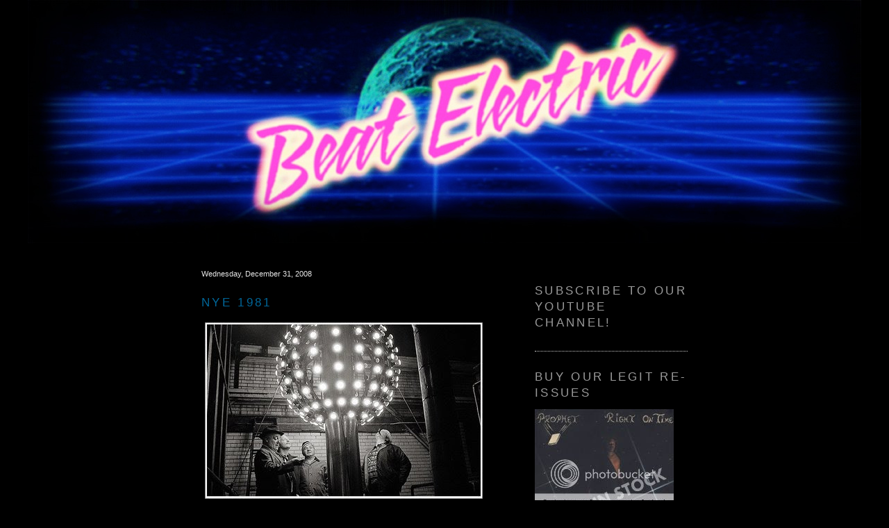

--- FILE ---
content_type: text/html; charset=UTF-8
request_url: https://beatelectric.blogspot.com/2008/12/
body_size: 22918
content:
<!DOCTYPE html>
<html dir='ltr' xmlns='http://www.w3.org/1999/xhtml' xmlns:b='http://www.google.com/2005/gml/b' xmlns:data='http://www.google.com/2005/gml/data' xmlns:expr='http://www.google.com/2005/gml/expr'>
<script type='text/javascript'>
var gaJsHost = (("https:" == document.location.protocol) ? "https://ssl." : "http://www.");
document.write(unescape("%3Cscript src='" + gaJsHost + "google-analytics.com/ga.js' type='text/javascript'%3E%3C/script%3E"));
</script>
<script type='text/javascript'>
var pageTracker = _gat._getTracker("UA-2545203-1");
pageTracker._trackPageview();
</script>
<head>
<link href='https://www.blogger.com/static/v1/widgets/2944754296-widget_css_bundle.css' rel='stylesheet' type='text/css'/>
<meta content='zuetbjI7BBx9QjL_xvNZZZjcCiWYScbAl6vy42IpxoM' name='google-site-verification'/>
<style>
       #navbar-iframe {
              height:0px;
              visibility:hidden;
              display:none;
        }</style>
<meta content='text/html; charset=UTF-8' http-equiv='Content-Type'/>
<meta content='blogger' name='generator'/>
<link href='https://beatelectric.blogspot.com/favicon.ico' rel='icon' type='image/x-icon'/>
<link href='http://beatelectric.blogspot.com/2008/12/' rel='canonical'/>
<link rel="alternate" type="application/atom+xml" title="BEAT ELECTRIC - Atom" href="https://beatelectric.blogspot.com/feeds/posts/default" />
<link rel="alternate" type="application/rss+xml" title="BEAT ELECTRIC - RSS" href="https://beatelectric.blogspot.com/feeds/posts/default?alt=rss" />
<link rel="service.post" type="application/atom+xml" title="BEAT ELECTRIC - Atom" href="https://www.blogger.com/feeds/6846312670236087525/posts/default" />
<!--Can't find substitution for tag [blog.ieCssRetrofitLinks]-->
<meta content='http://beatelectric.blogspot.com/2008/12/' property='og:url'/>
<meta content='BEAT ELECTRIC' property='og:title'/>
<meta content='' property='og:description'/>
<title>BEAT ELECTRIC: December 2008</title>
<style id='page-skin-1' type='text/css'><!--
/*
-----------------------------------------------
Blogger Template Style
Name:     Minima Mod
URL:      echelonproductions.com
Date:     08 sept 2008
----------------------------------------------- */
/* Variable definitions
====================
<Variable name="bgcolor" description="Page Background Color"
type="color" default="#000000">
<Variable name="textcolor" description="Text Color"
type="color" default="#E5E5E5">
<Variable name="linkcolor" description="Link Color"
type="color" default="#58a">
<Variable name="pagetitlecolor" description="Blog Title Color"
type="color" default="#666">
<Variable name="descriptioncolor" description="Blog Description Color"
type="color" default="#999">
<Variable name="titlecolor" description="Post Title Color"
type="color" default="#c60">
<Variable name="bordercolor" description="Border Color"
type="color" default="#ccc">
<Variable name="sidebarcolor" description="Sidebar Title Color"
type="color" default="#999">
<Variable name="sidebartextcolor" description="Sidebar Text Color"
type="color" default="#666">
<Variable name="visitedlinkcolor" description="Visited Link Color"
type="color" default="#999">
<Variable name="bodyfont" description="Text Font"
type="font" default="normal normal 85% Verdana">
<Variable name="headerfont" description="Sidebar Title Font"
type="font" default="normal normal 150% 'Trebuchet MS', Trebuchet, Arial,Verdana,Sans-serif">
<Variable name="pagetitlefont" description="Blog Title Font"
type="font" default="normal normal 250% Arial">
<Variable name="descriptionfont" description="Blog Description Font"
type="font" default="normal normal 78% 'Trebuchet MS', Trebuchet, Arial, Verdana, Sans-serif">
<Variable name="postfooterfont" description="Post Footer Font"
type="font" default="normal normal 78% Arial, Verdana, Sans-serif">
<Variable name="startSide" description="Side where text starts in blog language"
type="automatic" default="left">
<Variable name="endSide" description="Side where text ends in blog language"
type="automatic" default="right">
*/
/* Use this with templates/template-twocol.html */
body {
background:#000000;
margin:0;
color:#E5E5E5;
font:x-small Verdana, Sans-Serif;
font-size/* */:/**/small;
font-size: /**/small;
text-align: center;
}
a:link {
color:#006699;
text-decoration:none;
}
a:visited {
color:#ffcc66;
text-decoration:none;
}
a:hover {
color:#cc6600;
text-decoration:underline;
}
a img {
border-width:0;
}
/* Header
-----------------------------------------------
*/
#header {
width:660px;
margin:0px 0px 30px -250px;
border:0px solid #0000;
}
/* Outer-Wrapper
----------------------------------------------- */
#outer-wrapper {
width:700px;
margin:0 auto;
padding:0px;
text-align:left;
font: normal normal 85% Trebuchet, Trebuchet MS, Arial, sans-serif;
word-wrap: break-word;
overflow: show;
}
#main-wrapper {
width: 410px;
float: left;
word-wrap: break-word; /* fix for long text breaking sidebar float in IE */
overflow: hidden;     /* fix for long non-text content breaking IE sidebar float */
}
#sidebar-wrapper {
width: 220px;
float: right;
word-wrap: break-word; /* fix for long text breaking sidebar float in IE */
overflow: hidden;      /* fix for long non-text content breaking IE sidebar float */
}
/* Headings
----------------------------------------------- */
h2 {
margin:1.5em 0 .75em;
font:normal normal 150% Trebuchet, Trebuchet MS, Arial, sans-serif;
line-height: 1.4em;
text-transform:uppercase;
letter-spacing:.2em;
color:#999999;
}
/* Posts
-----------------------------------------------
*/
h2.date-header {
margin:1.5em 0 .5em;
}
.post {
margin:.5em 0 1.5em;
border-bottom:1px dotted #cccccc;
padding-bottom:1.5em;
}
.post h3 {
margin:.25em 0 0;
padding:0 0 4px;
font-size:180%;
font-weight:normal;
line-height:1.4em;
color:#cc6600;
}
.post h3 a, .post h3 a:visited, .post h3 strong {
display:block;
text-decoration:none;
color:#cc6600;
font-weight:normal;
}
.post h3 strong, .post h3 a:hover {
color:#E5E5E5;
}
.post-body {
margin:0 0 .75em;
line-height:1.6em;
}
.post-body blockquote {
line-height:1.3em;
}
.post-footer {
margin: .75em 0;
color:#999999;
text-transform:uppercase;
letter-spacing:.1em;
font: normal normal 78% Trebuchet, Trebuchet MS, Arial, sans-serif;
line-height: 1.4em;
}
.comment-link {
margin-left:.6em;
}
.post img {
padding:4px;
border:0px;
}
.post blockquote {
margin:1em 20px;
}
.post blockquote p {
margin:.75em 0;
}
/* Comments
----------------------------------------------- */
#comments h4 {
margin:1em 0;
font-weight: bold;
line-height: 1.4em;
text-transform:uppercase;
letter-spacing:.2em;
color: #999999;
}
#comments-block {
margin:1em 0 1.5em;
line-height:1.6em;
}
#comments-block .comment-author {
margin:.5em 0;
}
#comments-block .comment-body {
margin:.25em 0 0;
}
#comments-block .comment-footer {
margin:-.25em 0 2em;
line-height: 1.4em;
text-transform:uppercase;
letter-spacing:.1em;
}
#comments-block .comment-body p {
margin:0 0 .75em;
}
.deleted-comment {
font-style:italic;
color:gray;
}
#blog-pager-newer-link {
float: left;
}
#blog-pager-older-link {
float: right;
}
#blog-pager {
text-align: center;
}
.feed-links {
clear: both;
line-height: 2.5em;
}
/* Sidebar Content
----------------------------------------------- */
.sidebar {
color: #666666;
line-height: 1.5em;
}
.sidebar ul {
list-style:none;
margin:0 0 0;
padding:0 0 0;
}
.sidebar li {
margin:0;
padding-top:0;
padding-right:0;
padding-bottom:.25em;
padding-left:15px;
text-indent:-15px;
line-height:1.5em;
}
.sidebar .widget, .main .widget {
border-bottom:1px dotted #cccccc;
margin:0 0 1.5em;
padding:0 0 1.5em;
}
.main .Blog {
border-bottom-width: 0;
}
/* Profile
----------------------------------------------- */
.profile-img {
float: left;
margin-top: 0;
margin-right: 5px;
margin-bottom: 5px;
margin-left: 0;
padding: 4px;
border: 1px solid #cccccc;
}
.profile-data {
margin:0;
text-transform:uppercase;
letter-spacing:.1em;
font: normal normal 78% Trebuchet, Trebuchet MS, Arial, sans-serif;
color: #999999;
font-weight: bold;
line-height: 1.6em;
}
.profile-datablock {
margin:.5em 0 .5em;
}
.profile-textblock {
margin: 0.5em 0;
line-height: 1.6em;
}
.profile-link {
font: normal normal 78% Trebuchet, Trebuchet MS, Arial, sans-serif;
text-transform: uppercase;
letter-spacing: .1em;
}
/* Footer
----------------------------------------------- */
#footer-wrapper {
background: <a href="http://s48.photobucket.com/albums/f244/btarney/?action=view&current=grid.jpg" target="_blank"><img src="http://i48.photobucket.com/albums/f244/btarney/grid.jpg" border="0" alt="Photobucket"></a>
}
#footer {
width:720px;
clear:both;
margin:0 auto;
padding-top:15px;
line-height: 1.6em;
text-transform:uppercase;
letter-spacing:.1em;
text-align: center;
}
#navbar-iframe {
height:0px;
visibility:hidden;
display:none
}
#footer-wrapper h2 {color: #ffffcc; text-transform: uppercase; border-bottom: 2px solid #663333;}
#footer-column-container {
clear:both;
width: 720px;
margin: 0 auto;
}
.footer-column {
padding: 10px;
font-size:78%;
}

--></style>
<link href='https://www.blogger.com/dyn-css/authorization.css?targetBlogID=6846312670236087525&amp;zx=49fdeaa3-43f6-4fee-a06a-b012586e03b6' media='none' onload='if(media!=&#39;all&#39;)media=&#39;all&#39;' rel='stylesheet'/><noscript><link href='https://www.blogger.com/dyn-css/authorization.css?targetBlogID=6846312670236087525&amp;zx=49fdeaa3-43f6-4fee-a06a-b012586e03b6' rel='stylesheet'/></noscript>
<meta name='google-adsense-platform-account' content='ca-host-pub-1556223355139109'/>
<meta name='google-adsense-platform-domain' content='blogspot.com'/>

</head>
<body>
<div class='navbar section' id='navbar'><div class='widget Navbar' data-version='1' id='Navbar1'><script type="text/javascript">
    function setAttributeOnload(object, attribute, val) {
      if(window.addEventListener) {
        window.addEventListener('load',
          function(){ object[attribute] = val; }, false);
      } else {
        window.attachEvent('onload', function(){ object[attribute] = val; });
      }
    }
  </script>
<div id="navbar-iframe-container"></div>
<script type="text/javascript" src="https://apis.google.com/js/platform.js"></script>
<script type="text/javascript">
      gapi.load("gapi.iframes:gapi.iframes.style.bubble", function() {
        if (gapi.iframes && gapi.iframes.getContext) {
          gapi.iframes.getContext().openChild({
              url: 'https://www.blogger.com/navbar/6846312670236087525?origin\x3dhttps://beatelectric.blogspot.com',
              where: document.getElementById("navbar-iframe-container"),
              id: "navbar-iframe"
          });
        }
      });
    </script><script type="text/javascript">
(function() {
var script = document.createElement('script');
script.type = 'text/javascript';
script.src = '//pagead2.googlesyndication.com/pagead/js/google_top_exp.js';
var head = document.getElementsByTagName('head')[0];
if (head) {
head.appendChild(script);
}})();
</script>
</div></div>
<div id='outer-wrapper'><div id='wrap2'>
<!-- skip links for text browsers -->
<span id='skiplinks' style='display:none;'>
<a href='#main'>skip to main </a> |
      <a href='#sidebar'>skip to sidebar</a>
</span>
<div id='header-wrapper'>
<div class='header section' id='header'><div class='widget Image' data-version='1' id='Image1'>
<div class='widget-content'>
<a href='http://www.beatelectric.com'>
<img alt='' height='350' id='Image1_img' src='https://blogger.googleusercontent.com/img/b/R29vZ2xl/AVvXsEiJfiVAf-0ty6FQ-wc8XBN71qnp9le-dkeoNtYbdIwTs6cro3YGNKGQe7VqdH5EqlL8thox0_ivn4432W2jFYhTybAAhskBaPe-ZO5iqW-GW5MYxyh8-JJyMrP_BwcA52tTKYOqyKgpFvU/s1600-r/beatelectric.jpg' width='1200'/>
</a>
<br/>
</div>
<div class='clear'></div>
</div></div>
</div>
<div id='content-wrapper'>
<div id='crosscol-wrapper' style='text-align:center'>
<div class='crosscol no-items section' id='crosscol'></div>
</div>
<div id='main-wrapper'>
<div class='main section' id='main'><div class='widget Blog' data-version='1' id='Blog1'>
<div class='blog-posts'>
<div class='post'>
<div class='date-header'>Wednesday, December 31, 2008</div>
<a name='3763570658686160179'></a>
<h2 class='post-title'>
<a class='snap_noshots' href='https://beatelectric.blogspot.com/2008/12/nye-1981.html'>NYE 1981</a>
<span class='item-control blog-admin pid-1713875900'>
<a href='https://www.blogger.com/post-edit.g?blogID=6846312670236087525&postID=3763570658686160179&from=pencil' title='Edit Post'>
<span class='quick-edit-icon'>&#160;</span>
</a>
</span>
</h2>
<div class='post-header-line-1'></div>
<div class='entry'>
<p><a href="https://blogger.googleusercontent.com/img/b/R29vZ2xl/AVvXsEiLr7dNDzZU_3GtgDbhkNlv6HWn_EtbJq1bcLr_IKDRHBEadQyPKf-Bt7JFzw_spbpcJ9Xi2iv2mDEW8RNFHOqCimtdOtK4sxFlwjpiXzHY9o_o_J9Ta9BpssPipD8M5vaUW0FJi_5J67J5/s1600-h/historyBall.jpg"><img alt="" border="0" id="BLOGGER_PHOTO_ID_5286015671083986610" src="https://blogger.googleusercontent.com/img/b/R29vZ2xl/AVvXsEiLr7dNDzZU_3GtgDbhkNlv6HWn_EtbJq1bcLr_IKDRHBEadQyPKf-Bt7JFzw_spbpcJ9Xi2iv2mDEW8RNFHOqCimtdOtK4sxFlwjpiXzHY9o_o_J9Ta9BpssPipD8M5vaUW0FJi_5J67J5/s400/historyBall.jpg" style="margin: 0px auto 10px; display: block; width: 400px; height: 254px; text-align: center;" /></a><br /><div>So I managed to catch flu, and without turning this into a medical or self pity blog, I have managed to spend my time in the UK on my back wishing death upon myself rather than record digging and carousing as I had intended. If you got on Virgin Atlantic flight 004 from JFK to Heathrow knowing you had the flu virus and would give it to everyone in the cabin please know that all I wanted for Christmas was the opportunity to cut your head off and play in your blood.</div><div></div><div><br />..Anyway, I'am in the south of the UK and in classic Disco terms that can only mean one thing, Jazz Funk. I'm posting three tracks that were big on rotation in this part of the world, where the real jazz funk reigned supreme:</div><div></div><div><br /><span style="font-size:130%;"><a href="http://www.beardodisco.com/beatelectric/music/eddie_henderson_say_you_will.mp3">Eddie Henderson - Say You Will</a></span></div><div><span style="font-size:130%;"><a href="http://www.beardodisco.com/beatelectric/music/francine_mcgee_delirium.mp3">Francine McGee - Delirium</a></span></div><div><span style="font-size:130%;"><a href="http://www.beardodisco.com/beatelectric/music/kleer_keep_your_body_workin.mp3">Kleeer - Keep Your Body Workin'</a></span></div></p>
<div style='clear: both;'></div>
</div>
<p></p>
<p class='postmetadata snap_noshots'>
<p>
<p>
</p>Posted by Black Shag

  |<span class='post-comment-link'>
<a class='comment-link snap_noshots' href='https://beatelectric.blogspot.com/2008/12/nye-1981.html#comments'>5
comments</a>
</span></p>
</p><p></p>
<div id='post-footer-box'>
</div>
<div style='clear:both;'></div>
</div>
<div class='post'>
<div class='date-header'>Thursday, December 25, 2008</div>
<a name='94048770449813852'></a>
<h2 class='post-title'>
<a class='snap_noshots' href='https://beatelectric.blogspot.com/2009/01/starlight-break.html'>Starlight - The Break</a>
<span class='item-control blog-admin pid-1392732425'>
<a href='https://www.blogger.com/post-edit.g?blogID=6846312670236087525&postID=94048770449813852&from=pencil' title='Edit Post'>
<span class='quick-edit-icon'>&#160;</span>
</a>
</span>
</h2>
<div class='post-header-line-1'></div>
<div class='entry'>
<p><a href="https://blogger.googleusercontent.com/img/b/R29vZ2xl/AVvXsEic2yjJh5SPmx7d6Wd-JFCjNWosk5U4NXHB-3KNtrJLAuSYPvpnHsmNgrvWWr_ISJyLv6jOMfolpT6DapTwZ4GoIbLnbCud4jZOddJvVnJoWiEpyG6soQ9SoN44j42oXCcrs7D8iegbpC0/s1600-h/index.jpg" onblur="try {parent.deselectBloggerImageGracefully();} catch(e) {}"><img alt="" border="0" id="BLOGGER_PHOTO_ID_5286820179764538226" src="https://blogger.googleusercontent.com/img/b/R29vZ2xl/AVvXsEic2yjJh5SPmx7d6Wd-JFCjNWosk5U4NXHB-3KNtrJLAuSYPvpnHsmNgrvWWr_ISJyLv6jOMfolpT6DapTwZ4GoIbLnbCud4jZOddJvVnJoWiEpyG6soQ9SoN44j42oXCcrs7D8iegbpC0/s320/index.jpg" style="margin: 0px auto 10px; display: block; text-align: center; cursor: pointer; width: 319px; height: 320px;" /></a><br />Index were a British studio project produced by Kris Staines in 1980. Kris went on to do the UK remix of Touch Down's "Ease Your Mind" on Streetwise in 1982 amongst a few other things. The Index project yielded only one 12" release. According to Black Shag this song actually got radio play over the years in Great Britain and I suspect Escort were listening closely to this track when they wrote their own "Starlight" a few years back. The A side vocal version has a few too many cheesy bits for my taste, but the B side "Starlight - The Break" hits damn hard with an incredible keyboard hook and souped up horn lines. A shout out to <span class="nametext"><a href="http://www.myspace.com/damfunk">DâM-FunK</a> who dropped this at the Sweater Funk party some months back prompting a few of us to lose our shit and go on the hunt for this rare boogie workout.<br /><a href="http://www.beardodisco.com/beatelectric/music/StarlightTheBreak.mp3"><span style="font-size:130%;"><br /></span></a></span><a href="http://www.beardodisco.com/beatelectric/music/StarlightTheBreak.mp3"><span style="font-size:130%;">Index - Starlight (The Break)</span></a><br /><br />The Vocal Mix:<br /><br /><span style="font-size:130%;"><a href="http://www.beardodisco.com/beatelectric/music/Starlight.mp3">Index - Starlight (Edit)</a></span></p>
<div style='clear: both;'></div>
</div>
<p></p>
<p class='postmetadata snap_noshots'>
<p>
<p>
</p>Posted by Magnum

  |<span class='post-comment-link'>
<a class='comment-link snap_noshots' href='https://beatelectric.blogspot.com/2009/01/starlight-break.html#comments'>6
comments</a>
</span></p>
</p><p></p>
<div id='post-footer-box'>
</div>
<div style='clear:both;'></div>
</div>
<div class='post'>
<div class='date-header'>Monday, December 22, 2008</div>
<a name='3718149395454973321'></a>
<h2 class='post-title'>
<a class='snap_noshots' href='https://beatelectric.blogspot.com/2008/12/help-is-on-way.html'>Help Is On The Way</a>
<span class='item-control blog-admin pid-248104891'>
<a href='https://www.blogger.com/post-edit.g?blogID=6846312670236087525&postID=3718149395454973321&from=pencil' title='Edit Post'>
<span class='quick-edit-icon'>&#160;</span>
</a>
</span>
</h2>
<div class='post-header-line-1'></div>
<div class='entry'>
<p><a href="https://blogger.googleusercontent.com/img/b/R29vZ2xl/AVvXsEgpNetMYCcos0W__1YLezZPGgux9CjjExOynplPYaDPeDWC5ZewXGvuyvpdyYVKoSKYciak3f6NV6HTRtBoiSWBkOmm7Rhv4IyHSUGi94yU_pc_LOQ7vTUxqNz5dHdoMECYgqxa6t8tMNI/s1600-h/whatnauts~~_reachingf_101b.jpg" onblur="try {parent.deselectBloggerImageGracefully();} catch(e) {}"><img alt="" border="0" id="BLOGGER_PHOTO_ID_5282865177309314578" src="https://blogger.googleusercontent.com/img/b/R29vZ2xl/AVvXsEgpNetMYCcos0W__1YLezZPGgux9CjjExOynplPYaDPeDWC5ZewXGvuyvpdyYVKoSKYciak3f6NV6HTRtBoiSWBkOmm7Rhv4IyHSUGi94yU_pc_LOQ7vTUxqNz5dHdoMECYgqxa6t8tMNI/s400/whatnauts~~_reachingf_101b.jpg" style="margin: 0px auto 10px; display: block; text-align: center; cursor: pointer; width: 347px; height: 352px;" /></a><br /><span style="font-style: italic;">Help Is On The Way</span> is a perfect, sultry boogie jam by The Whatnauts. It was mixed by Tee Scott and released by Harlem International Records in 1981.<br /><br />This next track is from 1982 by the Philadelphia group Fat Larry's Band. The track seems to use the the exact same bassline to great effect. <span style="font-style: italic;">Act Like You Know</span> is a great jazz funk tune with uplifting lyrics.<br /><a href="http://www.beardodisco.com/beatelectric/music/ActLikeYouKnow.mp3"><br /></a><span style="font-size:130%;"><a href="http://www.beardodisco.com/beatelectric/music/HelpIsOnTheWay%28Vocal%29.mp3">The Whatnauts - Help Is On The Way</a><br /><a href="http://www.beardodisco.com/beatelectric/music/ActLikeYouKnow.mp3">Fat Larry's Band - Act Like You Know</a></span></p>
<div style='clear: both;'></div>
</div>
<p></p>
<p class='postmetadata snap_noshots'>
<p>
<p>
</p>Posted by Joel Brüt

  |<span class='post-comment-link'>
<a class='comment-link snap_noshots' href='https://beatelectric.blogspot.com/2008/12/help-is-on-way.html#comments'>7
comments</a>
</span></p>
</p><p>
          Labels:
          
<a href='https://beatelectric.blogspot.com/search/label/boogie' rel='tag'>boogie</a>,
<a href='https://beatelectric.blogspot.com/search/label/Fat%20Larry%27s%20Band' rel='tag'>Fat Larry&#39;s Band</a>,
<a href='https://beatelectric.blogspot.com/search/label/proto%20house' rel='tag'>proto house</a>,
<a href='https://beatelectric.blogspot.com/search/label/Tee%20Scott' rel='tag'>Tee Scott</a>
</p>
<div id='post-footer-box'>
</div>
<div style='clear:both;'></div>
</div>
<div class='post'>
<div class='date-header'>Sunday, December 21, 2008</div>
<a name='1130357438959880287'></a>
<h2 class='post-title'>
<a class='snap_noshots' href='https://beatelectric.blogspot.com/2008/12/mr-morse.html'>Mr Morse</a>
<span class='item-control blog-admin pid-1713875900'>
<a href='https://www.blogger.com/post-edit.g?blogID=6846312670236087525&postID=1130357438959880287&from=pencil' title='Edit Post'>
<span class='quick-edit-icon'>&#160;</span>
</a>
</span>
</h2>
<div class='post-header-line-1'></div>
<div class='entry'>
<p><p><a href="https://blogger.googleusercontent.com/img/b/R29vZ2xl/AVvXsEgEe3g4gu1Y5KIF2Clf3VUeuDgb8liNEDCJhCwXMju5Wk6KKPin7M9nEHAb4MDI8MD2iZOhuWmCKaaX4Mjc0cArIdMhDaQgEuNfeixGsjhs3zoMfTER8Ph1lVNzyOz6jSbj3bUZMmVzHoeU/s1600-h/odelay1.jpg" onblur="try {parent.deselectBloggerImageGracefully();} catch(e) {}"><img alt="" border="0" id="BLOGGER_PHOTO_ID_5282365304809473794" src="https://blogger.googleusercontent.com/img/b/R29vZ2xl/AVvXsEgEe3g4gu1Y5KIF2Clf3VUeuDgb8liNEDCJhCwXMju5Wk6KKPin7M9nEHAb4MDI8MD2iZOhuWmCKaaX4Mjc0cArIdMhDaQgEuNfeixGsjhs3zoMfTER8Ph1lVNzyOz6jSbj3bUZMmVzHoeU/s400/odelay1.jpg" style="margin: 0px auto 10px; display: block; text-align: center; cursor: pointer; width: 400px; height: 267px;" /></a><br /></p><p> I'm on my travels right now. I spent a couple of days in New York on my way to the UK and picked up a few records I'll post later down the road. I got into London this morning and I feel terrible, the red eye flight was full of loud holiday shopping fashionistas, and am now all the more depressed after catching half an episode of 'Eastenders'. Yet tomorrow is a new day, I haven't been record digging in the UK in a couple of years, and its the season of giving so in that spirit I'm going to put up a deep and sought after European soulful disco 45 that you don't come accross often.</p><p> I can't tell you much about S.O.S by Mr. Morse And His New Alphaband, this was recorded from the Italian 7", although I heard there is also a Spanish released 7". The instrumental was even reused by EMI Italy for a local male crooners backing track, but not quite to the same effect.  I do know it was an early effort of Franco Italian producer Albert Weyman, who has a pretty great myspace page, a look at his photos is a must. Its nice to hear middle aged pros from the deep funk scene are making credible euro trance: http://www.myspace.com/albertweyman</p><p> My copy came from a reclaimed jukebox out of a forgotten Americana themed coffee shop in northern Italy and cost me three shillings: </p><p><span style="font-size:130%;"> </span><span style="font-size:130%;"><a href="http://www.beardodisco.com/beatelectric/music/mr_morse.mp3">Mr. Morse And His New Alphaband - S.O.S. I'm In Love</a></span></p></p>
<div style='clear: both;'></div>
</div>
<p></p>
<p class='postmetadata snap_noshots'>
<p>
<p>
</p>Posted by Black Shag

  |<span class='post-comment-link'>
<a class='comment-link snap_noshots' href='https://beatelectric.blogspot.com/2008/12/mr-morse.html#comments'>10
comments</a>
</span></p>
</p><p></p>
<div id='post-footer-box'>
</div>
<div style='clear:both;'></div>
</div>
<div class='post'>
<div class='date-header'>Wednesday, December 17, 2008</div>
<a name='6290525866095132024'></a>
<h2 class='post-title'>
<a class='snap_noshots' href='https://beatelectric.blogspot.com/2008/12/thrifty-thursday-put-your-body-in-it.html'>Put Your Body In It Foo</a>
<span class='item-control blog-admin pid-1392732425'>
<a href='https://www.blogger.com/post-edit.g?blogID=6846312670236087525&postID=6290525866095132024&from=pencil' title='Edit Post'>
<span class='quick-edit-icon'>&#160;</span>
</a>
</span>
</h2>
<div class='post-header-line-1'></div>
<div class='entry'>
<p><a href="https://blogger.googleusercontent.com/img/b/R29vZ2xl/AVvXsEikVSQPll33MHhYzYaCRjfPOF9xcFMzCL5jfQOdAWC63BK0qQPrB_W7BuEx2E8YoIKKR5pEjYYY2Zs1gVs6H-rvpWoc_k0zG0h4a3Xk8tGgkh2tGBkNRRAc19S4SDMVZnwAagaMGwdaWh4/s1600-h/R-527552-1155949849.jpg" onblur="try {parent.deselectBloggerImageGracefully();} catch(e) {}"><img alt="" border="0" id="BLOGGER_PHOTO_ID_5281006654059826146" src="https://blogger.googleusercontent.com/img/b/R29vZ2xl/AVvXsEikVSQPll33MHhYzYaCRjfPOF9xcFMzCL5jfQOdAWC63BK0qQPrB_W7BuEx2E8YoIKKR5pEjYYY2Zs1gVs6H-rvpWoc_k0zG0h4a3Xk8tGgkh2tGBkNRRAc19S4SDMVZnwAagaMGwdaWh4/s320/R-527552-1155949849.jpg" style="margin: 0px auto 10px; display: block; text-align: center; cursor: pointer; width: 317px; height: 320px;" /></a><br />Here it is: One of the best disco tunes ever written, period. You can find this ubiquitous release sandwiched in your dad's record collection between a Barry <span class="blsp-spelling-error" id="SPELLING_ERROR_0"><span class="blsp-spelling-error" id="SPELLING_ERROR_0">Manilow</span></span> and <span class="blsp-spelling-error" id="SPELLING_ERROR_1">a Barbara</span> <span class="blsp-spelling-error" id="SPELLING_ERROR_2"><span class="blsp-spelling-error" id="SPELLING_ERROR_1">Striesand</span></span> <span class="blsp-spelling-error" id="SPELLING_ERROR_3"><span class="blsp-spelling-error" id="SPELLING_ERROR_2">LP</span></span>. It wasn't even <span class="blsp-spelling-error" id="SPELLING_ERROR_4">released</span> as an A Side for <span class="blsp-spelling-error" id="SPELLING_ERROR_5"><span class="blsp-spelling-error" id="SPELLING_ERROR_3">chrisakes</span></span>! Had the world circa late 70's gone mad or was there so much quality music coming out that they could afford to toss this one on the flip side? Correction, it was an A Side in its UK pressing only. <span class="blsp-spelling-error" id="SPELLING_ERROR_6"><span class="blsp-spelling-error" id="SPELLING_ERROR_4">Ok</span></span> Black Shag, you win this round mate.<br /><br />Recorded and Released as the B side to the single "What <span class="blsp-spelling-error" id="SPELLING_ERROR_7"><span class="blsp-spelling-error" id="SPELLING_ERROR_5">Cha</span></span> Gonna Do With My <span class="blsp-spelling-error" id="SPELLING_ERROR_8"><span class="blsp-spelling-error" id="SPELLING_ERROR_6">Lovin</span></span>", "Put Your Body In It" is a heavy Disco cut with a <span class="blsp-spelling-error" id="SPELLING_ERROR_9"><span class="blsp-spelling-error" id="SPELLING_ERROR_7">proto</span></span>-boogie feel thanks to the cracking <span class="blsp-spelling-error" id="SPELLING_ERROR_10"><span class="blsp-spelling-error" id="SPELLING_ERROR_8">synth</span></span> bass that drives the track all the way through. Drawing the contrast to later Boogie tracks was the big disco strings that soar throughout and create a perfect juxtaposition with the <span class="blsp-spelling-corrected" id="SPELLING_ERROR_11">aforementioned</span> <span class="blsp-spelling-error" id="SPELLING_ERROR_12"><span class="blsp-spelling-error" id="SPELLING_ERROR_9">synth</span></span>-<span class="blsp-spelling-error" id="SPELLING_ERROR_13"><span class="blsp-spelling-error" id="SPELLING_ERROR_10">bassline</span></span>. I am so feeling 1979 right now!<br /><br />"Put Your Body In It" was written and produced by the solid team of Reggie Lucas and James <span class="blsp-spelling-error" id="SPELLING_ERROR_14"><span class="blsp-spelling-error" id="SPELLING_ERROR_11">Mtume</span></span>. The duo was responsible for many choice cuts released between the years 1977 - 1982.<span style="font-size:130%;"><a href="http://www.beardodisco.com/beatelectric/music/PutYour%20BodyInIt.mp3"><br /><br />Stephanie Mills - Put Your Body In It</a></span></p>
<div style='clear: both;'></div>
</div>
<p></p>
<p class='postmetadata snap_noshots'>
<p>
<p>
</p>Posted by Magnum

  |<span class='post-comment-link'>
<a class='comment-link snap_noshots' href='https://beatelectric.blogspot.com/2008/12/thrifty-thursday-put-your-body-in-it.html#comments'>3
comments</a>
</span></p>
</p><p>
          Labels:
          
<a href='https://beatelectric.blogspot.com/search/label/disco' rel='tag'>disco</a>,
<a href='https://beatelectric.blogspot.com/search/label/James%20Mtume' rel='tag'>James Mtume</a>,
<a href='https://beatelectric.blogspot.com/search/label/Reggie%20Lucas' rel='tag'>Reggie Lucas</a>,
<a href='https://beatelectric.blogspot.com/search/label/Stephanie%20Mills' rel='tag'>Stephanie Mills</a>
</p>
<div id='post-footer-box'>
</div>
<div style='clear:both;'></div>
</div>
<div class='post'>
<div class='date-header'>Monday, December 15, 2008</div>
<a name='545210958535801300'></a>
<h2 class='post-title'>
<a class='snap_noshots' href='https://beatelectric.blogspot.com/2008/12/baby-this-aint-no-mabye.html'>Baby, This Ain't No Maybe</a>
<span class='item-control blog-admin pid-248104891'>
<a href='https://www.blogger.com/post-edit.g?blogID=6846312670236087525&postID=545210958535801300&from=pencil' title='Edit Post'>
<span class='quick-edit-icon'>&#160;</span>
</a>
</span>
</h2>
<div class='post-header-line-1'></div>
<div class='entry'>
<p><a href="https://blogger.googleusercontent.com/img/b/R29vZ2xl/AVvXsEhSG5XgUAMn47FiIrxSoQJHA7u_kGZeEOZ5PqjRBJEFG9jYXulGMBAnIoTthR3rc-E5TdJANp-GcZeL8DoNTc3uylbq_v48SbWf_FVM7LXGKv9pITZmlrAj5Jy1k6X8TMrg-TIBrvxlQWw/s1600-h/P1070141.JPG" onblur="try {parent.deselectBloggerImageGracefully();} catch(e) {}"><img alt="" border="0" id="BLOGGER_PHOTO_ID_5280256372414307826" src="https://blogger.googleusercontent.com/img/b/R29vZ2xl/AVvXsEhSG5XgUAMn47FiIrxSoQJHA7u_kGZeEOZ5PqjRBJEFG9jYXulGMBAnIoTthR3rc-E5TdJANp-GcZeL8DoNTc3uylbq_v48SbWf_FVM7LXGKv9pITZmlrAj5Jy1k6X8TMrg-TIBrvxlQWw/s400/P1070141.JPG" style="margin: 0px auto 10px; display: block; text-align: center; cursor: pointer; width: 400px; height: 300px;" /></a><br />This great upbeat boogie track by Charlie Singleton &amp; Stargasm was released by Dakar Records in 1981. It was the act's only release.  Singleton sang some vocals for Cameo in the same period and played some fusion guitar in other groups. The mix of a repetitive falsetto vocal line, jangly guitar, funky slap bass, and cheesy synth stabs make this a great tune worthy of rocking a Beat Electric dancefloor.<br /><br /><span style="font-size:130%;"><a href="http://www.beardodisco.com/beatelectric/music/I%20Wanna%20Boogie%20With%20You.mp3">Charlie Singleton &amp; Stargasm - I Wanna Boogie With You</a><br /><a href="http://www.beardodisco.com/beatelectric/music/IWannaBoogieInstrumental.mp3">Charlie Singleton &amp; Stargasm - I Wanna Boogie With You Instrumental</a><br /></span></p>
<div style='clear: both;'></div>
</div>
<p></p>
<p class='postmetadata snap_noshots'>
<p>
<p>
</p>Posted by Joel Brüt

  |<span class='post-comment-link'>
<a class='comment-link snap_noshots' href='https://beatelectric.blogspot.com/2008/12/baby-this-aint-no-mabye.html#comments'>5
comments</a>
</span></p>
</p><p>
          Labels:
          
<a href='https://beatelectric.blogspot.com/search/label/boogie' rel='tag'>boogie</a>,
<a href='https://beatelectric.blogspot.com/search/label/Cameo' rel='tag'>Cameo</a>
</p>
<div id='post-footer-box'>
</div>
<div style='clear:both;'></div>
</div>
<div class='post'>
<div class='date-header'>Friday, December 12, 2008</div>
<a name='2006465933294164773'></a>
<h2 class='post-title'>
<a class='snap_noshots' href='https://beatelectric.blogspot.com/2008/12/more-mastermixes.html'>More Mastermixes</a>
<span class='item-control blog-admin pid-1392732425'>
<a href='https://www.blogger.com/post-edit.g?blogID=6846312670236087525&postID=2006465933294164773&from=pencil' title='Edit Post'>
<span class='quick-edit-icon'>&#160;</span>
</a>
</span>
</h2>
<div class='post-header-line-1'></div>
<div class='entry'>
<p><a href="https://blogger.googleusercontent.com/img/b/R29vZ2xl/AVvXsEjCTIjSlnbbUqaYqBQXqVCsXT2Ekzl8zcC1OsLuGQzpAdDM3vXGNIpzvl6CLfb1svla0DaDx_AVyMA-HaDfjOh4ilX5iYY4W5VNGWJpySJO4E1iqQw6WOLj9rZEfIDCTsuRw4KRqZCSMiI/s1600-h/1129331501_zoom(2).jpg" onblur="try {parent.deselectBloggerImageGracefully();} catch(e) {}"><img alt="" border="0" id="BLOGGER_PHOTO_ID_5279105279605020994" src="https://blogger.googleusercontent.com/img/b/R29vZ2xl/AVvXsEjCTIjSlnbbUqaYqBQXqVCsXT2Ekzl8zcC1OsLuGQzpAdDM3vXGNIpzvl6CLfb1svla0DaDx_AVyMA-HaDfjOh4ilX5iYY4W5VNGWJpySJO4E1iqQw6WOLj9rZEfIDCTsuRw4KRqZCSMiI/s320/1129331501_zoom(2).jpg" style="margin: 0px auto 10px; display: block; text-align: center; cursor: pointer; width: 320px; height: 178px;" /></a><br />By popular demand, here are some more of Shep Pettibone's Mastermixes including the incredible Jeanette "Lady" Day mix. Enjoy!<br /><br /><span style="font-size:130%;"><a href="http://www.beardodisco.com/beatelectric/music/ComeLetMeLoveYouShepsMasterMix.MP3">Jeanette "Lady" Day - Come Let Me Love You (Shep's Mastermix)</a><br /><a href="http://www.beardodisco.com/beatelectric/music/02%20Body%20Music%20%28Shep%27s%20Master%20Mix%29.MP3"><br />Strikers - Body Music (Shep's Mastermix)</a><br /><br /><a href="http://www.beardodisco.com/beatelectric/music/DyinToBeDancinShepsMasterMix.MP3">Empress - Dyin' To Be Dancin' (Shep's Mastermix)</a><br /><a href="http://www.beardodisco.com/beatelectric/music/IWannaTakeAChanceOnLoveSheps%20MasterMix.MP3"><br />France Joli - I Wanna Take a Chance on Love (Shep's Mastermix)</a><br /><a href="http://www.beardodisco.com/beatelectric/music/CanYouHandleItShepsMasterMix.MP3"><br />Sharon Redd - Can You Handle It (Shep's Mastermix)</a><br /></span></p>
<div style='clear: both;'></div>
</div>
<p></p>
<p class='postmetadata snap_noshots'>
<p>
<p>
</p>Posted by Magnum

  |<span class='post-comment-link'>
<a class='comment-link snap_noshots' href='https://beatelectric.blogspot.com/2008/12/more-mastermixes.html#comments'>9
comments</a>
</span></p>
</p><p></p>
<div id='post-footer-box'>
</div>
<div style='clear:both;'></div>
</div>
<div class='post'>
<div class='date-header'>Thursday, December 11, 2008</div>
<a name='81550308664914257'></a>
<h2 class='post-title'>
<a class='snap_noshots' href='https://beatelectric.blogspot.com/2008/12/ugly-talented-guest-mix.html'>Ugly Talented Mix</a>
<span class='item-control blog-admin pid-248104891'>
<a href='https://www.blogger.com/post-edit.g?blogID=6846312670236087525&postID=81550308664914257&from=pencil' title='Edit Post'>
<span class='quick-edit-icon'>&#160;</span>
</a>
</span>
</h2>
<div class='post-header-line-1'></div>
<div class='entry'>
<p><a href="https://blogger.googleusercontent.com/img/b/R29vZ2xl/AVvXsEgJrV9G-w2g-GX3kzhoRTzsOI8nQ7di-RlLZD9soLu0gQALHb_DSXTdpmE1NXTQTJIu7e9cpZfrQnCKj8HzGBb4sDOjmvvxbo4b-nytlUJ04urIh7dnq53CGYgozaQDZh2YEkQKIVt1a9g/s1600-h/New+Image.JPG" onblur="try {parent.deselectBloggerImageGracefully();} catch(e) {}"><img alt="" border="0" id="BLOGGER_PHOTO_ID_5280457726918940930" src="https://blogger.googleusercontent.com/img/b/R29vZ2xl/AVvXsEgJrV9G-w2g-GX3kzhoRTzsOI8nQ7di-RlLZD9soLu0gQALHb_DSXTdpmE1NXTQTJIu7e9cpZfrQnCKj8HzGBb4sDOjmvvxbo4b-nytlUJ04urIh7dnq53CGYgozaQDZh2YEkQKIVt1a9g/s400/New+Image.JPG" style="margin: 0px auto 10px; display: block; text-align: center; cursor: pointer; width: 400px; height: 268px;" /></a><br />Beat Electric was asked to create a special mix for the Manchester UK blog <a href="http://uglytalented.blogspot.com/">Ugly Talented</a> and here it is.<br />It is a collection of tunes that have a synthy disco sound and a post disco, boogie feel. Trademarks of this sound are live drums, analogue synthesizers and funky bass lines. The mix follows a continuum of influence and contrasting styles of the music that gets us excited at Beat Electric.<br /> <br />Demis Roussos - I Dig You (7") 1977<br />Stargard - Wear It Out (Instrumental) 1979<br />Alphonse Mouzon - I'm Glad That You're Here (Disconet Remix) 1981<br />One On One - Body Music (Long Version) 1981<br />Tempest Trio - Do You Like The Way That It Feels (12") 1979<br />   Stephanie Mills - Put Your Body In It (12") 1979<br />Yvonne Gage - Garden Of Eve (Long Version) 1981<br />Loose Joints - Is It All Over My Face? (Female Vocal) 1980<br />Janice Christie - One Love (12") 1985<br />Funk Deluxe - This Time (Dub Version) 1984<br />   Legacy - Word Up (Instrumental) 1982<br />Cashmere - Do It Anyway You Wanna (Instrumental)<br />First Love - It's A Mystery To Me (12") 1982<br /><br /><span style="font-size:130%;"><a href="http://www.beardodisco.com/beatelectric/music/Dancing%20In%20The%20Clouds%20Mix.mp3"><span style="text-decoration: underline;">Dancing in the Clouds Mix</span></a><a href="http://uglytalented.blogspot.com/2008/12/ugly-talented-mix-series-no-4-beat.html"></a></span></p>
<div style='clear: both;'></div>
</div>
<p></p>
<p class='postmetadata snap_noshots'>
<p>
<p>
</p>Posted by Joel Brüt

  |<span class='post-comment-link'>
<a class='comment-link snap_noshots' href='https://beatelectric.blogspot.com/2008/12/ugly-talented-guest-mix.html#comments'>2
comments</a>
</span></p>
</p><p>
          Labels:
          
<a href='https://beatelectric.blogspot.com/search/label/Beat%20Electric%20Mix' rel='tag'>Beat Electric Mix</a>,
<a href='https://beatelectric.blogspot.com/search/label/proto%20house' rel='tag'>proto house</a>
</p>
<div id='post-footer-box'>
</div>
<div style='clear:both;'></div>
</div>
<div class='post'>
<div class='date-header'>Wednesday, December 10, 2008</div>
<a name='171257950912934672'></a>
<h2 class='post-title'>
<a class='snap_noshots' href='https://beatelectric.blogspot.com/2008/12/lets-be-highway-lovers.html'>Let's Be Highway Lovers</a>
<span class='item-control blog-admin pid-1392732425'>
<a href='https://www.blogger.com/post-edit.g?blogID=6846312670236087525&postID=171257950912934672&from=pencil' title='Edit Post'>
<span class='quick-edit-icon'>&#160;</span>
</a>
</span>
</h2>
<div class='post-header-line-1'></div>
<div class='entry'>
<p><a href="https://blogger.googleusercontent.com/img/b/R29vZ2xl/AVvXsEgsKUReQog-mBtSb-VeSh6ZujYYm5B_thJuOzMIIg8LWcWp4JrVdREawrd0n8aYrFkDh2F2pDomLMFBoRp4tJd7zvvA-jJ3rqtEsWPr_yeCq-YWmVAfabcz5aQDtuX4J6qHBMsk2t93vjY/s1600-h/domes2.jpg" onblur="try {parent.deselectBloggerImageGracefully();} catch(e) {}"><img alt="" border="0" id="BLOGGER_PHOTO_ID_5278036235491528642" src="https://blogger.googleusercontent.com/img/b/R29vZ2xl/AVvXsEgsKUReQog-mBtSb-VeSh6ZujYYm5B_thJuOzMIIg8LWcWp4JrVdREawrd0n8aYrFkDh2F2pDomLMFBoRp4tJd7zvvA-jJ3rqtEsWPr_yeCq-YWmVAfabcz5aQDtuX4J6qHBMsk2t93vjY/s320/domes2.jpg" style="margin: 0px auto 10px; display: block; text-align: center; cursor: pointer; width: 212px; height: 320px;" /></a><br />I recently returned to my hometown of Milwaukee, WI on a brief weekender and the only redeeming moment I had in that wasteland of a city was digging for gold at the oasis known as Lotus Land Records. I purchased a couple pieces of local heat from an era in Milwaukee history that I only imagine may have been more livable than the scene out of <a href="http://metropolitician.blogs.com/scribblings_of_the_metrop/_%7Emickbrod_postmodm_m_jpg_ferals-1.jpg">Mad Max Beyond Thunderdome</a> that I saw last month.<br /><br />From 1984 we bring you saxophonist <a href="http://www.myspace.com/jamesdallaslive">James Dallas</a> and his self released jazz fusion LP "Here and Now". James Dallas has been performing in Milwaukee for many, many years and still plays out with the <a href="http://www.terrysimsband.com/">Terry Sims band</a> (Terry performs on this LP as well). But the real star of the show is the all but unknown guest, Adam Davis who wrote and performed vocals and synth's on the only boogie oriented cut entitled "Highway Lover".<br /><br />"Highway Lover" is a stellar Boogie/Funk/Black Rock piece with a crazy fusion solo thrown in at the end to keep the track semi in line with the rest of the record. A crusty keyboard hook, raw as hell drums, dusted production and Prince influenced vocals make this one a total classic.<br /><br />Totally uninteresting nerd fact: On just about all of the tracks on "Here and Now" they used two of my favorite synthesizers, the Juno 60 and Moog Liberation keytar. Both keyboards were discontinued from production in 1984 the same year the record was released. Is it a coincidence that everything started to go downhill after '84?<br /><br />If you feel this joint like I do, grab a copy from <a href="http://www.lotuslandrecords.net/">Lotus Land</a> as they have a very small grip of these left.<br /><br /><span style="font-size:130%;"><a href="http://www.beardodisco.com/beatelectric/music/HighwayLover.mp3">James Dallas - Highway Lover</a><br /></span></p>
<div style='clear: both;'></div>
</div>
<p></p>
<p class='postmetadata snap_noshots'>
<p>
<p>
</p>Posted by Magnum

  |<span class='post-comment-link'>
<a class='comment-link snap_noshots' href='https://beatelectric.blogspot.com/2008/12/lets-be-highway-lovers.html#comments'>2
comments</a>
</span></p>
</p><p>
          Labels:
          
<a href='https://beatelectric.blogspot.com/search/label/James%20Dallas' rel='tag'>James Dallas</a>,
<a href='https://beatelectric.blogspot.com/search/label/Mad%20max%20Beyond%20Thunderdome' rel='tag'>Mad max Beyond Thunderdome</a>,
<a href='https://beatelectric.blogspot.com/search/label/Raw%20Boogie' rel='tag'>Raw Boogie</a>
</p>
<div id='post-footer-box'>
</div>
<div style='clear:both;'></div>
</div>
<div class='post'>
<div class='date-header'>Monday, December 08, 2008</div>
<a name='7160088512063034412'></a>
<h2 class='post-title'>
<a class='snap_noshots' href='https://beatelectric.blogspot.com/2008/12/jaqui-rumor.html'>Jaqui & The Rumor</a>
<span class='item-control blog-admin pid-248104891'>
<a href='https://www.blogger.com/post-edit.g?blogID=6846312670236087525&postID=7160088512063034412&from=pencil' title='Edit Post'>
<span class='quick-edit-icon'>&#160;</span>
</a>
</span>
</h2>
<div class='post-header-line-1'></div>
<div class='entry'>
<p><a href="https://blogger.googleusercontent.com/img/b/R29vZ2xl/AVvXsEh85gz7_Tpc4SJeWtpjFC0VzeDs0iX8n1rCLXJu3yLzmjR5Gol2h-n6Jb4mmXXKb2aBPgjHbAU7eSc9gYj7Z9j3anV8vC_ept8tjsWICy93gQEVGMKStxWe3xlF9SMIN-qgngAhXhXz9vw/s1600-h/d795_1.JPG" onblur="try {parent.deselectBloggerImageGracefully();} catch(e) {}"><img alt="" border="0" id="BLOGGER_PHOTO_ID_5277678626283579042" src="https://blogger.googleusercontent.com/img/b/R29vZ2xl/AVvXsEh85gz7_Tpc4SJeWtpjFC0VzeDs0iX8n1rCLXJu3yLzmjR5Gol2h-n6Jb4mmXXKb2aBPgjHbAU7eSc9gYj7Z9j3anV8vC_ept8tjsWICy93gQEVGMKStxWe3xlF9SMIN-qgngAhXhXz9vw/s400/d795_1.JPG" style="margin: 0px auto 10px; display: block; text-align: center; cursor: pointer; width: 400px; height: 300px;" /></a>This is a private label lazer soul jam from Florida. Larry Davis produced this record in 1986 along with some Miami booty bass hits in the mid to late 80's. It is in the vein of the acts Expose', The Jets, and Starpoint. It is a cute and crusty jam.  This is definitely a tune that requires some skills on the dance floor. It is interesting to note that this is probably the loudest 12" I have ever heard and it is also the thinnest. The run out goove says "Hi Larry, I think you + Jaqui made it!" They sure did!<br /><span style="font-size:130%;"><br /><a href="http://www.beardodisco.com/beatelectric/music/justdontbreakmyheart.mp3">Jaqui &amp; The Rumor - Just Don't Break-A-My Heart (Inst.)</a></span></p>
<div style='clear: both;'></div>
</div>
<p></p>
<p class='postmetadata snap_noshots'>
<p>
<p>
</p>Posted by Joel Brüt

  |<span class='post-comment-link'>
<a class='comment-link snap_noshots' href='https://beatelectric.blogspot.com/2008/12/jaqui-rumor.html#comments'>1 comments</a>
</span></p>
</p><p>
          Labels:
          
<a href='https://beatelectric.blogspot.com/search/label/Lazer%20Soul' rel='tag'>Lazer Soul</a>
</p>
<div id='post-footer-box'>
</div>
<div style='clear:both;'></div>
</div>
<div class='post'>
<div class='date-header'>Sunday, December 07, 2008</div>
<a name='1662419884667939654'></a>
<h2 class='post-title'>
<a class='snap_noshots' href='https://beatelectric.blogspot.com/2008/12/marbeya-sound.html'>Marbeya Sound</a>
<span class='item-control blog-admin pid-1713875900'>
<a href='https://www.blogger.com/post-edit.g?blogID=6846312670236087525&postID=1662419884667939654&from=pencil' title='Edit Post'>
<span class='quick-edit-icon'>&#160;</span>
</a>
</span>
</h2>
<div class='post-header-line-1'></div>
<div class='entry'>
<p><a href="https://blogger.googleusercontent.com/img/b/R29vZ2xl/AVvXsEiProHRxImadHB7LxhWJKaGrxUiCD5doycCp2Mu797sSb2dlaKaePznQC9WJhjHMF7QDMEmzoKhzx-DsCZ89rxShNgcC2w58ZI2aaSIJ2rgqFMg5WIKwrK2MxmSARPR00z0lF4jopXFH44t/s1600-h/zardoz6.jpg"><img alt="" border="0" id="BLOGGER_PHOTO_ID_5277245735017751746" src="https://blogger.googleusercontent.com/img/b/R29vZ2xl/AVvXsEiProHRxImadHB7LxhWJKaGrxUiCD5doycCp2Mu797sSb2dlaKaePznQC9WJhjHMF7QDMEmzoKhzx-DsCZ89rxShNgcC2w58ZI2aaSIJ2rgqFMg5WIKwrK2MxmSARPR00z0lF4jopXFH44t/s400/zardoz6.jpg" style="margin: 0px auto 10px; display: block; width: 250px; height: 310px; text-align: center;" /></a><br /><div>Today I&#8217;m posting not only perhaps my favorite new wave italo track of all time, but also a couple of exclusive tracks from my current favorite modern disco producers out of San Francisco, BeatElectric&#8217;s hometown. By posting new and old I was intending on showing some sort of lineage of influence, that sort of thing, whether I pulled it off I don&#8217;t know. It doesn&#8217;t really matter as I love everything I&#8217;m putting up.</div><div><br />There is some nepotism happening here, as Marbeya are my long time good friends and former studio mates, we have even worked together in the past and when I can get them out of the recording studio sometimes even socialize now and again, which is rare. I think Marbeya fall squarely within the new &#8216;San Francisco sound&#8217;, alongside peers such as Windsurf, Hatchback etc, all great acts and great guys. I would describe the genre as mellow, textured, electronic disco, with strong links to the big name Scandinavian producers (and labels). Marbeya uses long subtle arrangements, but with real melody and great sense of space. I chose my two favorites from their new promo album, my inspiration being that they were the most dance floor friendly and hypnotic, and being low brow these are the two qualities I look for most in music, be it for a wedding reception or funeral:</div><div><br /><span style="font-size:130%;"><a href="http://www.beardodisco.com/beatelectric/music/Marbeya_Sancho.mp3">Marbeya - Sancho</a><br /><a href="http://www.beardodisco.com/beatelectric/music/Marbeya_gansta_reedflex.mp3">Marbeya - Gansta Reedflex</a><br /></span></div><div><span style="font-size:130%;"></span> </div><div><span style="font-size:130%;"><span style="font-size:130%;"><a href="http://www.myspace.com/marbeyasound">www.myspace.com/marbeyasound</a></span><br /></span><br /></div><div>Ok, now for the classic, B. Blasé&#8217;s Shake It Now. This is an abstract, dark groover with what is unusual in my opinion within italo of the time, a killer male vocal. I don&#8217;t ever bother with the instrumental on this one and if you are a DJ..please..play this one at +4 or +5 or whatever your method of play considers &#8216;fast&#8217;. I was tempted just to pitch it up myself after I recorded it, but that goes against our ethos:</div><br /><div> </div><div></div><div><span style="font-size:130%;"><a href="http://www.beardodisco.com/beatelectric/music/bblase_shake_it_now.mp3">B. Blase - Shake It Now</a></span></div></p>
<div style='clear: both;'></div>
</div>
<p></p>
<p class='postmetadata snap_noshots'>
<p>
<p>
</p>Posted by Black Shag

  |<span class='post-comment-link'>
<a class='comment-link snap_noshots' href='https://beatelectric.blogspot.com/2008/12/marbeya-sound.html#comments'>9
comments</a>
</span></p>
</p><p></p>
<div id='post-footer-box'>
</div>
<div style='clear:both;'></div>
</div>
<div class='post'>
<div class='date-header'>Wednesday, December 03, 2008</div>
<a name='766792600305401712'></a>
<h2 class='post-title'>
<a class='snap_noshots' href='https://beatelectric.blogspot.com/2008/12/your-love-is-cyanide-to-me-baby.html'>Your Love Is Cyanide To Me Baby</a>
<span class='item-control blog-admin pid-1392732425'>
<a href='https://www.blogger.com/post-edit.g?blogID=6846312670236087525&postID=766792600305401712&from=pencil' title='Edit Post'>
<span class='quick-edit-icon'>&#160;</span>
</a>
</span>
</h2>
<div class='post-header-line-1'></div>
<div class='entry'>
<p><a href="https://blogger.googleusercontent.com/img/b/R29vZ2xl/AVvXsEhO5A7tY3_mLjTgiP7f2BtxEswA7HoMXeXDsZEyBPWhB3vqQj-M48Mv706FumZXY4wht3N6kcdK3AzDkEQwzeBLdE2LUpbsb53laI2-xlb2X77B3HNlOB03U7XLgwHS_MZtF2Ak_lhHw7g/s1600-h/carol+shinette+84.jpg" onblur="try {parent.deselectBloggerImageGracefully();} catch(e) {}"><img alt="" border="0" id="BLOGGER_PHOTO_ID_5275464593618991074" src="https://blogger.googleusercontent.com/img/b/R29vZ2xl/AVvXsEhO5A7tY3_mLjTgiP7f2BtxEswA7HoMXeXDsZEyBPWhB3vqQj-M48Mv706FumZXY4wht3N6kcdK3AzDkEQwzeBLdE2LUpbsb53laI2-xlb2X77B3HNlOB03U7XLgwHS_MZtF2Ak_lhHw7g/s320/carol+shinette+84.jpg" style="margin: 0px auto 10px; display: block; text-align: center; cursor: pointer; width: 317px; height: 320px;" /></a><br />My main man Black Shag has dropped several of his top ten boogie joints in the last couple of weeks so I feel motivated to throw a few entries into the fire as well. Whilst Mr. Shag has been focusing on his country of origin, the United Kingdom, my next few entries will feature heat from my hometown of Milwaukee, WI as well as my adopted home, the San Francisco Bay Area.<br /><br />Hailing from across the bay in Oakland, CA Carol Shinnette cut her first 7" in 1984 on the private Zilko label. Backed up by the aptly named Concrete Band, "Cyanide Love" was recorded at Beggars Banquet Recording Studio in Santa Rosa, CA. Co-written with Shinnette and produced by the mysterious W.P. Guidry, "Cyanide Love" is a mammoth cut and an easy contender for my personal boogie top ten list.<br /><br /><center><a href="http://picfu.com/link/82178/c9cb29bf0b099336" title=""><img alt="Image" src="https://lh3.googleusercontent.com/blogger_img_proxy/AEn0k_v0hL4F1Lt5zezWmLbUYdk-yjqGjyKKSM1q0zAICnrRHYF6ECKRazeGehShhOnpNX_wiQ6kvrYQalXVDGz5OSmrf5GV3IVXt8kzm5eIcmx7RdkWy5s0iBlWTMhu-dNgtZt5BQKygLl_ryQy8RNKPxL-hjW7X2p5dkrUQnjljbKEGHUcnkr_qRU=s0-d" title=""></a></center><br />Shinnette went on to release a rare modern soul LP (The Expressions of Carol Shinnette) and a handful of 45's on the obscure Optune label out of Oakland in 1985. Optune also went on to repress a very small run of "Cyanide Love" picture sleeve seven inches in 1986.<br /><br /><center><a href="http://picfu.com/link/82181/1b13d5cce00f18c7" title=""><img alt="Image" src="https://lh3.googleusercontent.com/blogger_img_proxy/AEn0k_tVin36ltwX5QMKcb_iYiRlZ4ZikW1hCRK7DTcvkSRuAPQECdiIw7emgvBfEiJRpna9o2T0FPz2BIMRCJZfXULOp8AeTgUY_0AN8TCYfSsSXQU6SmxkXJsVy5lQF1kReDotkV1dzExMGVPA04ib9GqL1wTgcAvEqz85Z0L1rPmJ2SUCADEhtlnK=s0-d" title=""></a></center><br /><br />I tried calling the phone number on this picture sleeve and a serious thug answered the line. Sadly, he didn't seem too interested in discussing Carol Shinnette or Optune Records but he did manage to throw a few idle threats my way.<br /><br />Cyanide love was Shinnette's first and finest recording.<br /><span style="font-size:130%;"><a href="http://www.beardodisco.com/beatelectric/music/CyanideLove.mp3"><br />Carol Shinnette with the Concrete Band - Cyanide Love</a></span></p>
<div style='clear: both;'></div>
</div>
<p></p>
<p class='postmetadata snap_noshots'>
<p>
<p>
</p>Posted by Magnum

  |<span class='post-comment-link'>
<a class='comment-link snap_noshots' href='https://beatelectric.blogspot.com/2008/12/your-love-is-cyanide-to-me-baby.html#comments'>6
comments</a>
</span></p>
</p><p>
          Labels:
          
<a href='https://beatelectric.blogspot.com/search/label/boogie' rel='tag'>boogie</a>,
<a href='https://beatelectric.blogspot.com/search/label/Carol%20Shinnette' rel='tag'>Carol Shinnette</a>,
<a href='https://beatelectric.blogspot.com/search/label/Optune%20Records' rel='tag'>Optune Records</a>,
<a href='https://beatelectric.blogspot.com/search/label/W.P.%20Guidry' rel='tag'>W.P. Guidry</a>,
<a href='https://beatelectric.blogspot.com/search/label/Zilko%20Records' rel='tag'>Zilko Records</a>
</p>
<div id='post-footer-box'>
</div>
<div style='clear:both;'></div>
</div>
<div class='post'>
<div class='date-header'>Monday, December 01, 2008</div>
<a name='8999398412387369304'></a>
<h2 class='post-title'>
<a class='snap_noshots' href='https://beatelectric.blogspot.com/2008/12/fourteen-days-is-not-enough.html'>Fourteen Days is Not Enough</a>
<span class='item-control blog-admin pid-248104891'>
<a href='https://www.blogger.com/post-edit.g?blogID=6846312670236087525&postID=8999398412387369304&from=pencil' title='Edit Post'>
<span class='quick-edit-icon'>&#160;</span>
</a>
</span>
</h2>
<div class='post-header-line-1'></div>
<div class='entry'>
<p><a href="https://blogger.googleusercontent.com/img/b/R29vZ2xl/AVvXsEibnLQZgeZxtdEv7itt6D_YUFssH0r48oSKiTb8VW2wtQO3hX49RvK6Puufdpr7ODVGIpSreMgXU_HxB41D_Kn_pEIcLCow8HPHF1Kv7qtl65kBqiMlGWVXvtVtgP3F6HxSUZ88GoGyxaQ/s1600-h/P1070092.JPG" onblur="try {parent.deselectBloggerImageGracefully();} catch(e) {}"><img alt="" border="0" id="BLOGGER_PHOTO_ID_5275031135858135794" src="https://blogger.googleusercontent.com/img/b/R29vZ2xl/AVvXsEibnLQZgeZxtdEv7itt6D_YUFssH0r48oSKiTb8VW2wtQO3hX49RvK6Puufdpr7ODVGIpSreMgXU_HxB41D_Kn_pEIcLCow8HPHF1Kv7qtl65kBqiMlGWVXvtVtgP3F6HxSUZ88GoGyxaQ/s400/P1070092.JPG" style="margin: 0px auto 10px; display: block; text-align: center; cursor: pointer; width: 400px; height: 300px;" /></a><br />I don't know much about Lex. This release is one of two that came out on Flip Records, a UK subsidiary of Vanguard Records. This record, along with the other (Endgames) were both produced by New York DJ legend Ray 'Pinky' Velazquez. Ray Velazquez was born in Puerto Rico, but grew up in New York. He was a major force in the mid 70's as a DJ for WCCR, NYC's City College Radio and at the Court Street Discotheque. He later became the head of A&amp;R at Vanguard Records and produced a lot of the label's best tracks. This track has a great leftfield meets italo sound. The dubby drums and minimal instrumentation meet smashing glass for a thought provoking juxtaposition.<br /><br /><span style="font-size:130%;"><a href="http://www.beardodisco.com/beatelectric/music/Fourteen%20Days%20%28Dub%20Version%29.mp3">Lex - Fourteen Days (Dub Version)</a><br /><a href="http://www.beardodisco.com/beatelectric/music/08%20-%2014%20tage.mp3">Fehlfarben - 14 Tage</a><br /></span></p>
<div style='clear: both;'></div>
</div>
<p></p>
<p class='postmetadata snap_noshots'>
<p>
<p>
</p>Posted by Joel Brüt

  |<span class='post-comment-link'>
<a class='comment-link snap_noshots' href='https://beatelectric.blogspot.com/2008/12/fourteen-days-is-not-enough.html#comments'>12
comments</a>
</span></p>
</p><p>
          Labels:
          
<a href='https://beatelectric.blogspot.com/search/label/fehlfarben' rel='tag'>fehlfarben</a>,
<a href='https://beatelectric.blogspot.com/search/label/Italo' rel='tag'>Italo</a>,
<a href='https://beatelectric.blogspot.com/search/label/leftfield' rel='tag'>leftfield</a>,
<a href='https://beatelectric.blogspot.com/search/label/lex' rel='tag'>lex</a>,
<a href='https://beatelectric.blogspot.com/search/label/Ray%20Velazquez' rel='tag'>Ray Velazquez</a>
</p>
<div id='post-footer-box'>
</div>
<div style='clear:both;'></div>
</div>
</div>
<div class='navigation'>
<div class='feed-links'>
Subscribe to:
<a class='feed-link snap_noshots' href='https://beatelectric.blogspot.com/feeds/posts/default' target='_blank' type='application/atom+xml'>Comments (Atom)</a>
</div>
</div>
<div class='blog-pager' id='blog-pager'>
<span id='blog-pager-newer-link'>
<a class='blog-pager-newer-link' href='https://beatelectric.blogspot.com/search?updated-max=2009-05-01T18:06:00-07:00&amp;max-results=60&amp;reverse-paginate=true' id='Blog1_blog-pager-newer-link' title='Newer Posts'>Newer Posts</a>
</span>
<span id='blog-pager-older-link'>
<a class='blog-pager-older-link' href='https://beatelectric.blogspot.com/search?updated-max=2008-12-01T18:49:00-08:00&amp;max-results=60' id='Blog1_blog-pager-older-link' title='Older Posts'>Older Posts</a>
</span>
<a class='home-link' href='https://beatelectric.blogspot.com/'>Home</a>
</div>
<div class='clear'></div>
</div></div>
</div>
<div id='sidebar-wrapper'>
<div class='sidebar section' id='sidebar'><div class='widget HTML' data-version='1' id='HTML4'>
<h2 class='title'>Subscribe to our YouTube channel!</h2>
<div class='widget-content'>
<script src="https://apis.google.com/js/platform.js"></script>

<div class="g-ytsubscribe" data-channelid="UCKF14JNP-r0x_X73AFi55fA" data-layout="full" data-theme="dark" data-count="default"></div>
</div>
<div class='clear'></div>
</div><div class='widget HTML' data-version='1' id='HTML3'>
<h2 class='title'>Buy our legit re-issues</h2>
<div class='widget-content'>
<a href="http://beatelectric.bigcartel.com/"><img src="https://lh3.googleusercontent.com/blogger_img_proxy/AEn0k_tq9F3tGiTs2ZvOJgmulGnxZObd6G4GoobN8f-EmbspyzPINa2agGnaZe-c5SbGHkjZ_KxFS4GfFEcN5n2VIYPI_Kq8zK1htoom_KtNkqF2zKeikp64NugYjoHodD6luiLUjouaquStVTE949dJuIT2e7xDQ2zPA8-r1Ne9lvZXU_I=s0-d"></a><br /><div>new and used disco &amp; boogie wax for sale</div>
</div>
<div class='clear'></div>
</div><div class='widget HTML' data-version='1' id='HTML2'>
<h2 class='title'>SOCIALIZE</h2>
<div class='widget-content'>
<a style="font-weight: bold;" href="https://twitter.com/beatelectric" class="twitter-follow-button" count="false">Follow @beatelectric</a>
<script src="//platform.twitter.com/widgets.js" type="text/javascript"></script>
<a style="font-weight: bold;" href="http://www.facebook.com/#!/groups/49018424888/">Join our group on Facebook</a>
</div>
<div class='clear'></div>
</div><div class='widget BlogSearch' data-version='1' id='BlogSearch1'>
<h2 class='title'>Search our crates</h2>
<div class='widget-content'>
<div id='BlogSearch1_form'>
<form action='https://beatelectric.blogspot.com/search' class='gsc-search-box' target='_top'>
<table cellpadding='0' cellspacing='0' class='gsc-search-box'>
<tbody>
<tr>
<td class='gsc-input'>
<input autocomplete='off' class='gsc-input' name='q' size='10' title='search' type='text' value=''/>
</td>
<td class='gsc-search-button'>
<input class='gsc-search-button' title='search' type='submit' value='Search'/>
</td>
</tr>
</tbody>
</table>
</form>
</div>
</div>
<div class='clear'></div>
</div><div class='widget PageList' data-version='1' id='PageList1'>
<h2>Pages</h2>
<div class='widget-content'>
<ul>
<li>
<a href='https://beatelectric.blogspot.com/'>Home</a>
</li>
<li>
<a href='https://beatelectric.blogspot.com/p/record-shop.html'>Record Shop</a>
</li>
<li>
<a href='https://beatelectric.blogspot.com/p/virtual-digging.html'>Virtual Digging</a>
</li>
</ul>
<div class='clear'></div>
</div>
</div><div class='widget Text' data-version='1' id='Text2'>
<h2 class='title'>Beat Electric DJ Sets</h2>
<div class='widget-content'>
<a href="https://www.facebook.com/events/1399259913684235/"><br /></a><div><br /></div><div><a href="mailto:beatelectric@gmail.com" style="color: #33ccff; font-size: 100%; font-weight: bold;">Click  to email for avails and bookings.</a></div><div style="font-weight: normal;"><b><a class="twitter-share-button" count="none" href="http://twitter.com/share"></a></b></div><div><br /></div>
</div>
<div class='clear'></div>
</div><div class='widget LinkList' data-version='1' id='LinkList1'>
<h2>Beat Electric Mixes, Etc...</h2>
<div class='widget-content'>
<ul>
<li><a href='http://beatelectric.blogspot.com/search/label/Beat%20Electric%20Mix'>Mixes</a></li>
<li><a href='http://beatelectric.blogspot.com/search/label/Re-Edit'>Edits</a></li>
<li><a href='http://beatelectric.blogspot.com/search/label/ringtone'>Ringtones</a></li>
</ul>
<div class='clear'></div>
</div>
</div><div class='widget HTML' data-version='1' id='HTML1'>
<div class='widget-content'>
<img border="0" usemap="#mymap1" width="200" src="https://blogger.googleusercontent.com/img/b/R29vZ2xl/AVvXsEi2_YqxsDo0g-NtM0LMrelLWDE7Kz8fIocMRcWwY5hyphenhyphen1B1wZlb3TIbfXTlgu4k1tODKxi5Q4aE9m20wycpkA33Lk9Kii_Il3f3SpWA9vCw2U0VpELcwnMaaJd6rlSUotYB7fBlYmd2o9vPD/s400/contactbox.png" height="100"/>
<map name="mymap1">
<area shape="rect" coords="6,18,65,73" href="http://www.beatelectric.blogspot.com/feeds/posts/default"/>
<area shape="rect" coords="72,20,129,71" href="http://www.myspace.com/beatelectric" target="_blank"/>
<area shape="rect" coords="132,20,189,74" href="mailto:beatelectric@gmail.com"/>
</map>
</div>
<div class='clear'></div>
</div><div class='widget Image' data-version='1' id='Image4'>
<h2>Ripping Machines</h2>
<div class='widget-content'>
<a href='http://s69.photobucket.com/albums/i58/rebeldenim/beat%20electric/?action=view&current=1-6-11-1-2.jpg'>
<img alt='Ripping Machines' height='146' id='Image4_img' src='https://blogger.googleusercontent.com/img/b/R29vZ2xl/AVvXsEi0-DpuHbyodk_sjbdDZ0WEbE2i-O_fV59WWsAuPZMan7VM8JFWip505GxOhPDZ0ihHsXG_-1C3TWve7uMM_ey-kB7ZWnIKfwAGbnn-5H9N6RmIS2ESYT6GRBkJbR05JonvrsfW_YUjy_I/s1600/1-6-11-1-3.jpg' width='220'/>
</a>
<br/>
<span class='caption'>Mr Brüt's De-Lux deck</span>
</div>
<div class='clear'></div>
</div><div class='widget Image' data-version='1' id='Image3'>
<div class='widget-content'>
<img alt='' height='165' id='Image3_img' src='https://blogger.googleusercontent.com/img/b/R29vZ2xl/AVvXsEjl9wHVihe92AG8swQJcdjwa_PddCnEmnDB2KPiyy8laDZP6rrOLOu9L-BrnddEtUPxLsBOJfUI7tCla9tBRFzprXC4QEtpSxFAygiyTR3DLb3XLOXfDlaTEGXmkkorMy8eplNZSnNAx9U/s250/IMG_0441.JPG' width='220'/>
<br/>
<span class='caption'>Black Shag's Futuristic Ripping Contraption</span>
</div>
<div class='clear'></div>
</div><div class='widget Image' data-version='1' id='Image5'>
<div class='widget-content'>
<a href='http://s69.photobucket.com/albums/i58/rebeldenim/beat%20electric/?action=view&current=DSCF6016.jpg'>
<img alt='' height='165' id='Image5_img' src='https://lh3.googleusercontent.com/blogger_img_proxy/AEn0k_uChIUV3cKUWCNdQpcIbLZ_kiZ3AKMIIOIU2KRWWTtesbKKZAuLsBXsJYpWwWOO5oNafiWyTfcyTLgoUD5aPY9Pxn7jXSVaBmICshf0-IiSUEx32_VrhiiO_3BIydnlFLZAffu01L5cnKOJu87I6DOC=s0-d' width='220'/>
</a>
<br/>
<span class='caption'>Dogtones' Blue Light Special</span>
</div>
<div class='clear'></div>
</div><div class='widget Image' data-version='1' id='Image6'>
<div class='widget-content'>
<img alt='' height='112' id='Image6_img' src='https://blogger.googleusercontent.com/img/b/R29vZ2xl/AVvXsEhkl6-XJN6U7XBRE5ah4ujOHoUnVQeccUu80IJuLo-RkAUxY5cPYx8y6F5h9w696gbBtkNmhJS5H2hh9OUMrNQVCOSraidsw6JVQWLro86Glzxw_rn5zAqcbnkBHirI86qLGmGD2BtrQIg/s1600/photo-TT.jpg' width='150'/>
<br/>
<span class='caption'>Magnum's Totally Pedestrian Technics 1200 M3D</span>
</div>
<div class='clear'></div>
</div><div class='widget Image' data-version='1' id='Image2'>
<h2>Bozak, mixin' old school</h2>
<div class='widget-content'>
<a href='http://s69.photobucket.com/albums/i58/rebeldenim/Vintage%20audio/?action=view&current=P1060747.jpg'>
<img alt='Bozak, mixin&#39; old school' height='165' id='Image2_img' src='https://blogger.googleusercontent.com/img/b/R29vZ2xl/AVvXsEjTykC0C-IKZltxaMUVp541pw1Huo9ynUwHrCRCnBTI1YC1mv2jJBGdWAMEqH5hAXr2KAyZhjG8XXHfsUzrkcOAcLVmGP5ig6uLtcWrOhsMZmXsmZEA1rXtqGe3BZJRLcB0vGoReT1vxU8/s220/bozak.jpg' width='220'/>
</a>
<br/>
<span class='caption'>A 1976 Bozak (top) from Paradise Garage, and a 1978 Bozak from Inferno's in Midtown Manhattan</span>
</div>
<div class='clear'></div>
</div><div class='widget BlogArchive' data-version='1' id='BlogArchive1'>
<h2>Archived Posts</h2>
<div class='widget-content'>
<div id='ArchiveList'>
<div id='BlogArchive1_ArchiveList'>
<ul class='flat'>
<li class='archivedate'>
<a href='https://beatelectric.blogspot.com/2015/02/'>February 2015</a> (1)
      </li>
<li class='archivedate'>
<a href='https://beatelectric.blogspot.com/2015/01/'>January 2015</a> (1)
      </li>
<li class='archivedate'>
<a href='https://beatelectric.blogspot.com/2014/12/'>December 2014</a> (2)
      </li>
<li class='archivedate'>
<a href='https://beatelectric.blogspot.com/2014/11/'>November 2014</a> (3)
      </li>
<li class='archivedate'>
<a href='https://beatelectric.blogspot.com/2014/08/'>August 2014</a> (2)
      </li>
<li class='archivedate'>
<a href='https://beatelectric.blogspot.com/2014/07/'>July 2014</a> (1)
      </li>
<li class='archivedate'>
<a href='https://beatelectric.blogspot.com/2014/06/'>June 2014</a> (3)
      </li>
<li class='archivedate'>
<a href='https://beatelectric.blogspot.com/2014/05/'>May 2014</a> (1)
      </li>
<li class='archivedate'>
<a href='https://beatelectric.blogspot.com/2014/04/'>April 2014</a> (1)
      </li>
<li class='archivedate'>
<a href='https://beatelectric.blogspot.com/2014/03/'>March 2014</a> (5)
      </li>
<li class='archivedate'>
<a href='https://beatelectric.blogspot.com/2014/02/'>February 2014</a> (2)
      </li>
<li class='archivedate'>
<a href='https://beatelectric.blogspot.com/2014/01/'>January 2014</a> (3)
      </li>
<li class='archivedate'>
<a href='https://beatelectric.blogspot.com/2013/12/'>December 2013</a> (2)
      </li>
<li class='archivedate'>
<a href='https://beatelectric.blogspot.com/2013/11/'>November 2013</a> (1)
      </li>
<li class='archivedate'>
<a href='https://beatelectric.blogspot.com/2013/10/'>October 2013</a> (2)
      </li>
<li class='archivedate'>
<a href='https://beatelectric.blogspot.com/2013/09/'>September 2013</a> (3)
      </li>
<li class='archivedate'>
<a href='https://beatelectric.blogspot.com/2013/08/'>August 2013</a> (1)
      </li>
<li class='archivedate'>
<a href='https://beatelectric.blogspot.com/2013/07/'>July 2013</a> (3)
      </li>
<li class='archivedate'>
<a href='https://beatelectric.blogspot.com/2013/06/'>June 2013</a> (2)
      </li>
<li class='archivedate'>
<a href='https://beatelectric.blogspot.com/2013/05/'>May 2013</a> (3)
      </li>
<li class='archivedate'>
<a href='https://beatelectric.blogspot.com/2013/04/'>April 2013</a> (2)
      </li>
<li class='archivedate'>
<a href='https://beatelectric.blogspot.com/2013/03/'>March 2013</a> (4)
      </li>
<li class='archivedate'>
<a href='https://beatelectric.blogspot.com/2013/02/'>February 2013</a> (3)
      </li>
<li class='archivedate'>
<a href='https://beatelectric.blogspot.com/2013/01/'>January 2013</a> (4)
      </li>
<li class='archivedate'>
<a href='https://beatelectric.blogspot.com/2012/12/'>December 2012</a> (2)
      </li>
<li class='archivedate'>
<a href='https://beatelectric.blogspot.com/2012/11/'>November 2012</a> (3)
      </li>
<li class='archivedate'>
<a href='https://beatelectric.blogspot.com/2012/10/'>October 2012</a> (5)
      </li>
<li class='archivedate'>
<a href='https://beatelectric.blogspot.com/2012/09/'>September 2012</a> (4)
      </li>
<li class='archivedate'>
<a href='https://beatelectric.blogspot.com/2012/08/'>August 2012</a> (2)
      </li>
<li class='archivedate'>
<a href='https://beatelectric.blogspot.com/2012/07/'>July 2012</a> (4)
      </li>
<li class='archivedate'>
<a href='https://beatelectric.blogspot.com/2012/06/'>June 2012</a> (3)
      </li>
<li class='archivedate'>
<a href='https://beatelectric.blogspot.com/2012/05/'>May 2012</a> (3)
      </li>
<li class='archivedate'>
<a href='https://beatelectric.blogspot.com/2012/04/'>April 2012</a> (6)
      </li>
<li class='archivedate'>
<a href='https://beatelectric.blogspot.com/2012/03/'>March 2012</a> (5)
      </li>
<li class='archivedate'>
<a href='https://beatelectric.blogspot.com/2012/02/'>February 2012</a> (5)
      </li>
<li class='archivedate'>
<a href='https://beatelectric.blogspot.com/2012/01/'>January 2012</a> (7)
      </li>
<li class='archivedate'>
<a href='https://beatelectric.blogspot.com/2011/12/'>December 2011</a> (6)
      </li>
<li class='archivedate'>
<a href='https://beatelectric.blogspot.com/2011/11/'>November 2011</a> (5)
      </li>
<li class='archivedate'>
<a href='https://beatelectric.blogspot.com/2011/10/'>October 2011</a> (7)
      </li>
<li class='archivedate'>
<a href='https://beatelectric.blogspot.com/2011/09/'>September 2011</a> (4)
      </li>
<li class='archivedate'>
<a href='https://beatelectric.blogspot.com/2011/08/'>August 2011</a> (5)
      </li>
<li class='archivedate'>
<a href='https://beatelectric.blogspot.com/2011/07/'>July 2011</a> (5)
      </li>
<li class='archivedate'>
<a href='https://beatelectric.blogspot.com/2011/06/'>June 2011</a> (7)
      </li>
<li class='archivedate'>
<a href='https://beatelectric.blogspot.com/2011/05/'>May 2011</a> (5)
      </li>
<li class='archivedate'>
<a href='https://beatelectric.blogspot.com/2011/04/'>April 2011</a> (6)
      </li>
<li class='archivedate'>
<a href='https://beatelectric.blogspot.com/2011/03/'>March 2011</a> (3)
      </li>
<li class='archivedate'>
<a href='https://beatelectric.blogspot.com/2011/02/'>February 2011</a> (6)
      </li>
<li class='archivedate'>
<a href='https://beatelectric.blogspot.com/2011/01/'>January 2011</a> (4)
      </li>
<li class='archivedate'>
<a href='https://beatelectric.blogspot.com/2010/12/'>December 2010</a> (6)
      </li>
<li class='archivedate'>
<a href='https://beatelectric.blogspot.com/2010/11/'>November 2010</a> (7)
      </li>
<li class='archivedate'>
<a href='https://beatelectric.blogspot.com/2010/10/'>October 2010</a> (4)
      </li>
<li class='archivedate'>
<a href='https://beatelectric.blogspot.com/2010/09/'>September 2010</a> (6)
      </li>
<li class='archivedate'>
<a href='https://beatelectric.blogspot.com/2010/08/'>August 2010</a> (7)
      </li>
<li class='archivedate'>
<a href='https://beatelectric.blogspot.com/2010/07/'>July 2010</a> (6)
      </li>
<li class='archivedate'>
<a href='https://beatelectric.blogspot.com/2010/06/'>June 2010</a> (10)
      </li>
<li class='archivedate'>
<a href='https://beatelectric.blogspot.com/2010/05/'>May 2010</a> (8)
      </li>
<li class='archivedate'>
<a href='https://beatelectric.blogspot.com/2010/04/'>April 2010</a> (12)
      </li>
<li class='archivedate'>
<a href='https://beatelectric.blogspot.com/2010/03/'>March 2010</a> (10)
      </li>
<li class='archivedate'>
<a href='https://beatelectric.blogspot.com/2010/02/'>February 2010</a> (13)
      </li>
<li class='archivedate'>
<a href='https://beatelectric.blogspot.com/2010/01/'>January 2010</a> (10)
      </li>
<li class='archivedate'>
<a href='https://beatelectric.blogspot.com/2009/12/'>December 2009</a> (13)
      </li>
<li class='archivedate'>
<a href='https://beatelectric.blogspot.com/2009/11/'>November 2009</a> (15)
      </li>
<li class='archivedate'>
<a href='https://beatelectric.blogspot.com/2009/10/'>October 2009</a> (14)
      </li>
<li class='archivedate'>
<a href='https://beatelectric.blogspot.com/2009/09/'>September 2009</a> (16)
      </li>
<li class='archivedate'>
<a href='https://beatelectric.blogspot.com/2009/08/'>August 2009</a> (17)
      </li>
<li class='archivedate'>
<a href='https://beatelectric.blogspot.com/2009/07/'>July 2009</a> (13)
      </li>
<li class='archivedate'>
<a href='https://beatelectric.blogspot.com/2009/06/'>June 2009</a> (20)
      </li>
<li class='archivedate'>
<a href='https://beatelectric.blogspot.com/2009/05/'>May 2009</a> (16)
      </li>
<li class='archivedate'>
<a href='https://beatelectric.blogspot.com/2009/04/'>April 2009</a> (17)
      </li>
<li class='archivedate'>
<a href='https://beatelectric.blogspot.com/2009/03/'>March 2009</a> (17)
      </li>
<li class='archivedate'>
<a href='https://beatelectric.blogspot.com/2009/02/'>February 2009</a> (14)
      </li>
<li class='archivedate'>
<a href='https://beatelectric.blogspot.com/2009/01/'>January 2009</a> (12)
      </li>
<li class='archivedate'>
<a href='https://beatelectric.blogspot.com/2008/12/'>December 2008</a> (13)
      </li>
<li class='archivedate'>
<a href='https://beatelectric.blogspot.com/2008/11/'>November 2008</a> (12)
      </li>
<li class='archivedate'>
<a href='https://beatelectric.blogspot.com/2008/10/'>October 2008</a> (13)
      </li>
<li class='archivedate'>
<a href='https://beatelectric.blogspot.com/2008/09/'>September 2008</a> (14)
      </li>
<li class='archivedate'>
<a href='https://beatelectric.blogspot.com/2008/08/'>August 2008</a> (11)
      </li>
<li class='archivedate'>
<a href='https://beatelectric.blogspot.com/2008/07/'>July 2008</a> (12)
      </li>
<li class='archivedate'>
<a href='https://beatelectric.blogspot.com/2008/06/'>June 2008</a> (12)
      </li>
<li class='archivedate'>
<a href='https://beatelectric.blogspot.com/2008/05/'>May 2008</a> (13)
      </li>
<li class='archivedate'>
<a href='https://beatelectric.blogspot.com/2008/04/'>April 2008</a> (13)
      </li>
<li class='archivedate'>
<a href='https://beatelectric.blogspot.com/2008/03/'>March 2008</a> (16)
      </li>
<li class='archivedate'>
<a href='https://beatelectric.blogspot.com/2008/02/'>February 2008</a> (12)
      </li>
<li class='archivedate'>
<a href='https://beatelectric.blogspot.com/2008/01/'>January 2008</a> (13)
      </li>
<li class='archivedate'>
<a href='https://beatelectric.blogspot.com/2007/12/'>December 2007</a> (9)
      </li>
<li class='archivedate'>
<a href='https://beatelectric.blogspot.com/2007/11/'>November 2007</a> (12)
      </li>
<li class='archivedate'>
<a href='https://beatelectric.blogspot.com/2007/10/'>October 2007</a> (9)
      </li>
<li class='archivedate'>
<a href='https://beatelectric.blogspot.com/2007/09/'>September 2007</a> (11)
      </li>
</ul>
</div>
</div>
<div class='clear'></div>
</div>
</div><div class='widget BlogList' data-version='1' id='BlogList1'>
<h2 class='title'>Breaks</h2>
<div class='widget-content'>
<div class='blog-list-container' id='BlogList1_container'>
<ul id='BlogList1_blogs'>
<li style='display: block;'>
<div class='blog-icon'>
</div>
<div class='blog-content'>
<div class='blog-title'>
<a href='http://anightoutwithdiscodave.blogspot.com/' target='_blank'>
A Night Out With Disco Dave</a>
</div>
<div class='item-content'>
</div>
</div>
<div style='clear: both;'></div>
</li>
<li style='display: block;'>
<div class='blog-icon'>
</div>
<div class='blog-content'>
<div class='blog-title'>
<a href='http://americanathlete.blogspot.com/' target='_blank'>
American Athlete</a>
</div>
<div class='item-content'>
</div>
</div>
<div style='clear: both;'></div>
</li>
<li style='display: block;'>
<div class='blog-icon'>
</div>
<div class='blog-content'>
<div class='blog-title'>
<a href='http://boogiie80.com/' target='_blank'>
boogie80.com</a>
</div>
<div class='item-content'>
</div>
</div>
<div style='clear: both;'></div>
</li>
<li style='display: block;'>
<div class='blog-icon'>
</div>
<div class='blog-content'>
<div class='blog-title'>
<a href='http://chantillybass.blogspot.com/feeds/posts/default' target='_blank'>
Chantilly Bass</a>
</div>
<div class='item-content'>
</div>
</div>
<div style='clear: both;'></div>
</li>
<li style='display: block;'>
<div class='blog-icon'>
</div>
<div class='blog-content'>
<div class='blog-title'>
<a href='https://cosmicdisco.co.uk' target='_blank'>
Cosmic Disco</a>
</div>
<div class='item-content'>
</div>
</div>
<div style='clear: both;'></div>
</li>
<li style='display: block;'>
<div class='blog-icon'>
</div>
<div class='blog-content'>
<div class='blog-title'>
<a href='http://diamondsinthedust.blogspot.com/' target='_blank'>
Diamonds In The Dust</a>
</div>
<div class='item-content'>
</div>
</div>
<div style='clear: both;'></div>
</li>
<li style='display: block;'>
<div class='blog-icon'>
</div>
<div class='blog-content'>
<div class='blog-title'>
<a href='http://discodelivery.blogspot.com/' target='_blank'>
Disco Delivery</a>
</div>
<div class='item-content'>
</div>
</div>
<div style='clear: both;'></div>
</li>
<li style='display: block;'>
<div class='blog-icon'>
</div>
<div class='blog-content'>
<div class='blog-title'>
<a href='http://discodemolition.blogspot.com/' target='_blank'>
Disco Demolition</a>
</div>
<div class='item-content'>
</div>
</div>
<div style='clear: both;'></div>
</li>
<li style='display: block;'>
<div class='blog-icon'>
</div>
<div class='blog-content'>
<div class='blog-title'>
<a href='http://discovinyl-discovinyl.blogspot.com/' target='_blank'>
Disco Vinyl</a>
</div>
<div class='item-content'>
</div>
</div>
<div style='clear: both;'></div>
</li>
<li style='display: block;'>
<div class='blog-icon'>
</div>
<div class='blog-content'>
<div class='blog-title'>
<a href='http://www.discoworkout.com' target='_blank'>
Disco Workout</a>
</div>
<div class='item-content'>
</div>
</div>
<div style='clear: both;'></div>
</li>
<li style='display: block;'>
<div class='blog-icon'>
</div>
<div class='blog-content'>
<div class='blog-title'>
<a href='https://www.bjornjeffery.com' target='_blank'>
Discobelle.net</a>
</div>
<div class='item-content'>
</div>
</div>
<div style='clear: both;'></div>
</li>
<li style='display: block;'>
<div class='blog-icon'>
</div>
<div class='blog-content'>
<div class='blog-title'>
<a href='http://discodust.blogspot.com/' target='_blank'>
DISCODUST</a>
</div>
<div class='item-content'>
</div>
</div>
<div style='clear: both;'></div>
</li>
<li style='display: block;'>
<div class='blog-icon'>
</div>
<div class='blog-content'>
<div class='blog-title'>
<a href='http://dollarbinjamsonline.blogspot.com/' target='_blank'>
Dollar Bin Jams</a>
</div>
<div class='item-content'>
</div>
</div>
<div style='clear: both;'></div>
</li>
<li style='display: block;'>
<div class='blog-icon'>
</div>
<div class='blog-content'>
<div class='blog-title'>
<a href='http://faded-music.blogspot.com/' target='_blank'>
FADED MUSIC</a>
</div>
<div class='item-content'>
</div>
</div>
<div style='clear: both;'></div>
</li>
<li style='display: block;'>
<div class='blog-icon'>
</div>
<div class='blog-content'>
<div class='blog-title'>
<a href='http://futurebrain.free.fr/?feed=rss2' target='_blank'>
(FUTURE BRAIN)</a>
</div>
<div class='item-content'>
</div>
</div>
<div style='clear: both;'></div>
</li>
<li style='display: block;'>
<div class='blog-icon'>
</div>
<div class='blog-content'>
<div class='blog-title'>
<a href='http://givethedjabreak.blogspot.com/' target='_blank'>
Give The DJ A Break</a>
</div>
<div class='item-content'>
</div>
</div>
<div style='clear: both;'></div>
</li>
<li style='display: block;'>
<div class='blog-icon'>
</div>
<div class='blog-content'>
<div class='blog-title'>
<a href='https://goingotherplaces.com/' target='_blank'>
Going Other Places</a>
</div>
<div class='item-content'>
</div>
</div>
<div style='clear: both;'></div>
</li>
<li style='display: block;'>
<div class='blog-icon'>
</div>
<div class='blog-content'>
<div class='blog-title'>
<a href='http://gudrenwolf.blogspot.com/' target='_blank'>
Gudren Wolf</a>
</div>
<div class='item-content'>
</div>
</div>
<div style='clear: both;'></div>
</li>
<li style='display: block;'>
<div class='blog-icon'>
</div>
<div class='blog-content'>
<div class='blog-title'>
<a href='https://hashmoder.com' target='_blank'>
Hashmoder Blog</a>
</div>
<div class='item-content'>
</div>
</div>
<div style='clear: both;'></div>
</li>
<li style='display: block;'>
<div class='blog-icon'>
</div>
<div class='blog-content'>
<div class='blog-title'>
<a href='http://hearthesounds.blogspot.com/' target='_blank'>
HEAR THE SOUNDS</a>
</div>
<div class='item-content'>
</div>
</div>
<div style='clear: both;'></div>
</li>
<li style='display: block;'>
<div class='blog-icon'>
</div>
<div class='blog-content'>
<div class='blog-title'>
<a href='https://hunchmusic.wordpress.com' target='_blank'>
Hunch Music</a>
</div>
<div class='item-content'>
</div>
</div>
<div style='clear: both;'></div>
</li>
<li style='display: block;'>
<div class='blog-icon'>
</div>
<div class='blog-content'>
<div class='blog-title'>
<a href='http://www.italobot.com/' target='_blank'>
ItaloBot</a>
</div>
<div class='item-content'>
</div>
</div>
<div style='clear: both;'></div>
</li>
<li style='display: block;'>
<div class='blog-icon'>
</div>
<div class='blog-content'>
<div class='blog-title'>
<a href='https://sandiegoinvisaligndentist.org' target='_blank'>
Missingtoof.com</a>
</div>
<div class='item-content'>
</div>
</div>
<div style='clear: both;'></div>
</li>
<li style='display: block;'>
<div class='blog-icon'>
</div>
<div class='blog-content'>
<div class='blog-title'>
<a href='http://onedaylater.blogspot.com/' target='_blank'>
One Day Later...</a>
</div>
<div class='item-content'>
</div>
</div>
<div style='clear: both;'></div>
</li>
<li style='display: block;'>
<div class='blog-icon'>
</div>
<div class='blog-content'>
<div class='blog-title'>
<a href='http://soulpersuasion.blogspot.com/' target='_blank'>
soul persuasion</a>
</div>
<div class='item-content'>
</div>
</div>
<div style='clear: both;'></div>
</li>
<li style='display: block;'>
<div class='blog-icon'>
</div>
<div class='blog-content'>
<div class='blog-title'>
<a href='http://soundboutique.blogspot.com/' target='_blank'>
Soundboutique</a>
</div>
<div class='item-content'>
</div>
</div>
<div style='clear: both;'></div>
</li>
<li style='display: block;'>
<div class='blog-icon'>
</div>
<div class='blog-content'>
<div class='blog-title'>
<a href='http://theacidhouse.wordpress.com/feed/' target='_blank'>
The Acid House</a>
</div>
<div class='item-content'>
</div>
</div>
<div style='clear: both;'></div>
</li>
<li style='display: block;'>
<div class='blog-icon'>
</div>
<div class='blog-content'>
<div class='blog-title'>
<a href='http://syncretist.org/feed/' target='_blank'>
The Syncretist International</a>
</div>
<div class='item-content'>
</div>
</div>
<div style='clear: both;'></div>
</li>
<li style='display: block;'>
<div class='blog-icon'>
</div>
<div class='blog-content'>
<div class='blog-title'>
<a href='http://ulysses82.com/rss/' target='_blank'>
Uptown Express</a>
</div>
<div class='item-content'>
</div>
</div>
<div style='clear: both;'></div>
</li>
<li style='display: block;'>
<div class='blog-icon'>
</div>
<div class='blog-content'>
<div class='blog-title'>
<a href='http://www.voltairerecords.com/' target='_blank'>
Voltaire Records</a>
</div>
<div class='item-content'>
</div>
</div>
<div style='clear: both;'></div>
</li>
</ul>
<div class='clear'></div>
</div>
</div>
</div></div>
</div>
<!-- spacer for skins that want sidebar and main to be the same height-->
<div class='clear'>&#160;</div>
</div>
<!-- end content-wrapper -->
</div></div>
<!-- end outer-wrapper -->
<div id='footer-wrapper'>
<div id='footer-column-container'>
<div id='footer2' style='width: 230px; float: left; margin:0; text-align: left;'>
<div class='footer-column section' id='col1'><div class='widget Profile' data-version='1' id='Profile1'>
<h2>Contributors</h2>
<div class='widget-content'>
<ul>
<li><a class='profile-name-link g-profile' href='https://www.blogger.com/profile/03752163010431126269' style='background-image: url(//www.blogger.com/img/logo-16.png);'>Beat Electric</a></li>
<li><a class='profile-name-link g-profile' href='https://www.blogger.com/profile/13539753468538249279' style='background-image: url(//www.blogger.com/img/logo-16.png);'>Black Shag</a></li>
<li><a class='profile-name-link g-profile' href='https://www.blogger.com/profile/00005410869193929490' style='background-image: url(//www.blogger.com/img/logo-16.png);'>Cosmic Champagne</a></li>
<li><a class='profile-name-link g-profile' href='https://www.blogger.com/profile/00622723854799787125' style='background-image: url(//www.blogger.com/img/logo-16.png);'>Dogtones</a></li>
<li><a class='profile-name-link g-profile' href='https://www.blogger.com/profile/10440138689626649136' style='background-image: url(//www.blogger.com/img/logo-16.png);'>Joel Brüt</a></li>
<li><a class='profile-name-link g-profile' href='https://www.blogger.com/profile/05111910893731364897' style='background-image: url(//www.blogger.com/img/logo-16.png);'>Magnum</a></li>
<li><a class='profile-name-link g-profile' href='https://www.blogger.com/profile/05476480769107775786' style='background-image: url(//www.blogger.com/img/logo-16.png);'>casual_touch</a></li>
</ul>
<div class='clear'></div>
</div>
</div></div>
</div>
<div id='footer3' style='width: 230px; float: left; margin:0; text-align: left;'>
<div class='footer-column section' id='col2'><div class='widget Feed' data-version='1' id='Feed1'>
<h2>Recent Comments</h2>
<div class='widget-content' id='Feed1_feedItemListDisplay'>
<span style='filter: alpha(25); opacity: 0.25;'>
<a href='http://beatelectric.blogspot.com/feeds/comments/default'>Loading...</a>
</span>
</div>
<div class='clear'></div>
</div></div>
</div>
<div id='footer4' style='width: 250px; float: right; margin:0; text-align: left;'>
<div class='footer-column section' id='col3'><div class='widget TextList' data-version='1' id='TextList1'>
<h2>In Rotation</h2>
<div class='widget-content'>
<ul>
<li><a href="http://beatelectric.blogspot.com/search/label/african%20disco" target="_new">African Disco</a></li>
<li><a href="http://beatelectric.blogspot.com/search/label/Beat%20Electric%20Mix" target="_new">Beat Electric Mix</a></li>
<li><a href="http://beatelectric.blogspot.com/search/label/Boogie-Funk" target="_new">Boogie Funk</a></li>
<li><a href="http://beatelectric.blogspot.com/search/label/chicago%20house" target="_new">Chicago House</a></li>
<li><a href="http://beatelectric.blogspot.com/search/label/fulltime" target="_new">Full Time Records</a></li>
<li><a href="http://beatelectric.blogspot.com/search/label/Greg%20Carmichael" target="_new">Greg Charmichael</a></li>
<li><a href="http://beatelectric.blogspot.com/search/label/Kashif" target="_new">Kashif</a></li>
<li><a href="http://beatelectric.blogspot.com/search/label=Kym" target="_new">Kym</a></li>
<li><a href="http://beatelectric.blogspot.com/search/label=Leroy%20Burgess" target="_new">Leroy Burgess</a></li>
<li><a href="http://beatelectric.blogspot.com/search/label=Omni" target="_new">Omni</a></li>
<li><a href="//www.blogger.com/posts.g?blogID=6846312670236087525&amp;searchType=ALL&amp;txtKeywords&amp;label=Patrick+Adams" target="_new">Patrick Adams</a></li>
</ul>
<div class='clear'></div>
</div>
</div></div>
</div>
<div style='clear:both;'></div>
<p>
<hr align='center' color='#5d5d54' width='700px'/></p>
<div id='footer-bottom' style='text-align: center; padding: 10px; text-transform: lowercase;'>
<div class='footer section' id='col-bottom'><div class='widget Text' data-version='1' id='Text1'>
<div class='widget-content'>
<span style="float: right;font-size:10px;">&#169; Beat Electric 2010</span>
</div>
<div class='clear'></div>
</div></div>
</div>
<div style='clear:both;'></div>
</div>
</div>
<script type='text/javascript'>

  var _gaq = _gaq || [];
  _gaq.push(['_setAccount', 'UA-2545203-5']);
  _gaq.push(['_trackPageview']);

  (function() {
    var ga = document.createElement('script'); ga.type = 'text/javascript'; ga.async = true;
    ga.src = ('https:' == document.location.protocol ? 'https://ssl' : 'http://www') + '.google-analytics.com/ga.js';
    var s = document.getElementsByTagName('script')[0]; s.parentNode.insertBefore(ga, s);
  })();

</script>

<script type="text/javascript" src="https://www.blogger.com/static/v1/widgets/2028843038-widgets.js"></script>
<script type='text/javascript'>
window['__wavt'] = 'AOuZoY49KrXPVRw2uEeH7C62_1bcIqnwcg:1769816616850';_WidgetManager._Init('//www.blogger.com/rearrange?blogID\x3d6846312670236087525','//beatelectric.blogspot.com/2008/12/','6846312670236087525');
_WidgetManager._SetDataContext([{'name': 'blog', 'data': {'blogId': '6846312670236087525', 'title': 'BEAT ELECTRIC', 'url': 'https://beatelectric.blogspot.com/2008/12/', 'canonicalUrl': 'http://beatelectric.blogspot.com/2008/12/', 'homepageUrl': 'https://beatelectric.blogspot.com/', 'searchUrl': 'https://beatelectric.blogspot.com/search', 'canonicalHomepageUrl': 'http://beatelectric.blogspot.com/', 'blogspotFaviconUrl': 'https://beatelectric.blogspot.com/favicon.ico', 'bloggerUrl': 'https://www.blogger.com', 'hasCustomDomain': false, 'httpsEnabled': true, 'enabledCommentProfileImages': true, 'gPlusViewType': 'FILTERED_POSTMOD', 'adultContent': false, 'analyticsAccountNumber': '', 'encoding': 'UTF-8', 'locale': 'en', 'localeUnderscoreDelimited': 'en', 'languageDirection': 'ltr', 'isPrivate': false, 'isMobile': false, 'isMobileRequest': false, 'mobileClass': '', 'isPrivateBlog': false, 'isDynamicViewsAvailable': true, 'feedLinks': '\x3clink rel\x3d\x22alternate\x22 type\x3d\x22application/atom+xml\x22 title\x3d\x22BEAT ELECTRIC - Atom\x22 href\x3d\x22https://beatelectric.blogspot.com/feeds/posts/default\x22 /\x3e\n\x3clink rel\x3d\x22alternate\x22 type\x3d\x22application/rss+xml\x22 title\x3d\x22BEAT ELECTRIC - RSS\x22 href\x3d\x22https://beatelectric.blogspot.com/feeds/posts/default?alt\x3drss\x22 /\x3e\n\x3clink rel\x3d\x22service.post\x22 type\x3d\x22application/atom+xml\x22 title\x3d\x22BEAT ELECTRIC - Atom\x22 href\x3d\x22https://www.blogger.com/feeds/6846312670236087525/posts/default\x22 /\x3e\n', 'meTag': '', 'adsenseHostId': 'ca-host-pub-1556223355139109', 'adsenseHasAds': false, 'adsenseAutoAds': false, 'boqCommentIframeForm': true, 'loginRedirectParam': '', 'view': '', 'dynamicViewsCommentsSrc': '//www.blogblog.com/dynamicviews/4224c15c4e7c9321/js/comments.js', 'dynamicViewsScriptSrc': '//www.blogblog.com/dynamicviews/488fc340cdb1c4a9', 'plusOneApiSrc': 'https://apis.google.com/js/platform.js', 'disableGComments': true, 'interstitialAccepted': false, 'sharing': {'platforms': [{'name': 'Get link', 'key': 'link', 'shareMessage': 'Get link', 'target': ''}, {'name': 'Facebook', 'key': 'facebook', 'shareMessage': 'Share to Facebook', 'target': 'facebook'}, {'name': 'BlogThis!', 'key': 'blogThis', 'shareMessage': 'BlogThis!', 'target': 'blog'}, {'name': 'X', 'key': 'twitter', 'shareMessage': 'Share to X', 'target': 'twitter'}, {'name': 'Pinterest', 'key': 'pinterest', 'shareMessage': 'Share to Pinterest', 'target': 'pinterest'}, {'name': 'Email', 'key': 'email', 'shareMessage': 'Email', 'target': 'email'}], 'disableGooglePlus': true, 'googlePlusShareButtonWidth': 0, 'googlePlusBootstrap': '\x3cscript type\x3d\x22text/javascript\x22\x3ewindow.___gcfg \x3d {\x27lang\x27: \x27en\x27};\x3c/script\x3e'}, 'hasCustomJumpLinkMessage': false, 'jumpLinkMessage': 'Read more', 'pageType': 'archive', 'pageName': 'December 2008', 'pageTitle': 'BEAT ELECTRIC: December 2008'}}, {'name': 'features', 'data': {}}, {'name': 'messages', 'data': {'edit': 'Edit', 'linkCopiedToClipboard': 'Link copied to clipboard!', 'ok': 'Ok', 'postLink': 'Post Link'}}, {'name': 'template', 'data': {'name': 'custom', 'localizedName': 'Custom', 'isResponsive': false, 'isAlternateRendering': false, 'isCustom': true}}, {'name': 'view', 'data': {'classic': {'name': 'classic', 'url': '?view\x3dclassic'}, 'flipcard': {'name': 'flipcard', 'url': '?view\x3dflipcard'}, 'magazine': {'name': 'magazine', 'url': '?view\x3dmagazine'}, 'mosaic': {'name': 'mosaic', 'url': '?view\x3dmosaic'}, 'sidebar': {'name': 'sidebar', 'url': '?view\x3dsidebar'}, 'snapshot': {'name': 'snapshot', 'url': '?view\x3dsnapshot'}, 'timeslide': {'name': 'timeslide', 'url': '?view\x3dtimeslide'}, 'isMobile': false, 'title': 'BEAT ELECTRIC', 'description': '', 'url': 'https://beatelectric.blogspot.com/2008/12/', 'type': 'feed', 'isSingleItem': false, 'isMultipleItems': true, 'isError': false, 'isPage': false, 'isPost': false, 'isHomepage': false, 'isArchive': true, 'isLabelSearch': false, 'archive': {'year': 2008, 'month': 12, 'rangeMessage': 'Showing posts from December, 2008'}}}]);
_WidgetManager._RegisterWidget('_NavbarView', new _WidgetInfo('Navbar1', 'navbar', document.getElementById('Navbar1'), {}, 'displayModeFull'));
_WidgetManager._RegisterWidget('_ImageView', new _WidgetInfo('Image1', 'header', document.getElementById('Image1'), {'resize': false}, 'displayModeFull'));
_WidgetManager._RegisterWidget('_BlogView', new _WidgetInfo('Blog1', 'main', document.getElementById('Blog1'), {'cmtInteractionsEnabled': false, 'lightboxEnabled': true, 'lightboxModuleUrl': 'https://www.blogger.com/static/v1/jsbin/3314219954-lbx.js', 'lightboxCssUrl': 'https://www.blogger.com/static/v1/v-css/828616780-lightbox_bundle.css'}, 'displayModeFull'));
_WidgetManager._RegisterWidget('_HTMLView', new _WidgetInfo('HTML4', 'sidebar', document.getElementById('HTML4'), {}, 'displayModeFull'));
_WidgetManager._RegisterWidget('_HTMLView', new _WidgetInfo('HTML3', 'sidebar', document.getElementById('HTML3'), {}, 'displayModeFull'));
_WidgetManager._RegisterWidget('_HTMLView', new _WidgetInfo('HTML2', 'sidebar', document.getElementById('HTML2'), {}, 'displayModeFull'));
_WidgetManager._RegisterWidget('_BlogSearchView', new _WidgetInfo('BlogSearch1', 'sidebar', document.getElementById('BlogSearch1'), {}, 'displayModeFull'));
_WidgetManager._RegisterWidget('_PageListView', new _WidgetInfo('PageList1', 'sidebar', document.getElementById('PageList1'), {'title': 'Pages', 'links': [{'isCurrentPage': false, 'href': 'https://beatelectric.blogspot.com/', 'title': 'Home'}, {'isCurrentPage': false, 'href': 'https://beatelectric.blogspot.com/p/record-shop.html', 'id': '6891251443496075070', 'title': 'Record Shop'}, {'isCurrentPage': false, 'href': 'https://beatelectric.blogspot.com/p/virtual-digging.html', 'id': '8164331018231978634', 'title': 'Virtual Digging'}], 'mobile': false, 'showPlaceholder': true, 'hasCurrentPage': false}, 'displayModeFull'));
_WidgetManager._RegisterWidget('_TextView', new _WidgetInfo('Text2', 'sidebar', document.getElementById('Text2'), {}, 'displayModeFull'));
_WidgetManager._RegisterWidget('_LinkListView', new _WidgetInfo('LinkList1', 'sidebar', document.getElementById('LinkList1'), {}, 'displayModeFull'));
_WidgetManager._RegisterWidget('_HTMLView', new _WidgetInfo('HTML1', 'sidebar', document.getElementById('HTML1'), {}, 'displayModeFull'));
_WidgetManager._RegisterWidget('_ImageView', new _WidgetInfo('Image4', 'sidebar', document.getElementById('Image4'), {'resize': false}, 'displayModeFull'));
_WidgetManager._RegisterWidget('_ImageView', new _WidgetInfo('Image3', 'sidebar', document.getElementById('Image3'), {'resize': false}, 'displayModeFull'));
_WidgetManager._RegisterWidget('_ImageView', new _WidgetInfo('Image5', 'sidebar', document.getElementById('Image5'), {'resize': false}, 'displayModeFull'));
_WidgetManager._RegisterWidget('_ImageView', new _WidgetInfo('Image6', 'sidebar', document.getElementById('Image6'), {'resize': true}, 'displayModeFull'));
_WidgetManager._RegisterWidget('_ImageView', new _WidgetInfo('Image2', 'sidebar', document.getElementById('Image2'), {'resize': true}, 'displayModeFull'));
_WidgetManager._RegisterWidget('_BlogArchiveView', new _WidgetInfo('BlogArchive1', 'sidebar', document.getElementById('BlogArchive1'), {'languageDirection': 'ltr', 'loadingMessage': 'Loading\x26hellip;'}, 'displayModeFull'));
_WidgetManager._RegisterWidget('_BlogListView', new _WidgetInfo('BlogList1', 'sidebar', document.getElementById('BlogList1'), {'numItemsToShow': 0, 'totalItems': 30}, 'displayModeFull'));
_WidgetManager._RegisterWidget('_ProfileView', new _WidgetInfo('Profile1', 'col1', document.getElementById('Profile1'), {}, 'displayModeFull'));
_WidgetManager._RegisterWidget('_FeedView', new _WidgetInfo('Feed1', 'col2', document.getElementById('Feed1'), {'title': 'Recent Comments', 'showItemDate': true, 'showItemAuthor': false, 'feedUrl': 'http://beatelectric.blogspot.com/feeds/comments/default', 'numItemsShow': 5, 'loadingMsg': 'Loading...', 'openLinksInNewWindow': false, 'useFeedWidgetServ': 'true'}, 'displayModeFull'));
_WidgetManager._RegisterWidget('_TextListView', new _WidgetInfo('TextList1', 'col3', document.getElementById('TextList1'), {}, 'displayModeFull'));
_WidgetManager._RegisterWidget('_TextView', new _WidgetInfo('Text1', 'col-bottom', document.getElementById('Text1'), {}, 'displayModeFull'));
</script>
</body>
</html>

--- FILE ---
content_type: text/html; charset=utf-8
request_url: https://accounts.google.com/o/oauth2/postmessageRelay?parent=https%3A%2F%2Fbeatelectric.blogspot.com&jsh=m%3B%2F_%2Fscs%2Fabc-static%2F_%2Fjs%2Fk%3Dgapi.lb.en.2kN9-TZiXrM.O%2Fd%3D1%2Frs%3DAHpOoo_B4hu0FeWRuWHfxnZ3V0WubwN7Qw%2Fm%3D__features__
body_size: 160
content:
<!DOCTYPE html><html><head><title></title><meta http-equiv="content-type" content="text/html; charset=utf-8"><meta http-equiv="X-UA-Compatible" content="IE=edge"><meta name="viewport" content="width=device-width, initial-scale=1, minimum-scale=1, maximum-scale=1, user-scalable=0"><script src='https://ssl.gstatic.com/accounts/o/2580342461-postmessagerelay.js' nonce="D5ngwdDnF00Pv3mSTFmuFw"></script></head><body><script type="text/javascript" src="https://apis.google.com/js/rpc:shindig_random.js?onload=init" nonce="D5ngwdDnF00Pv3mSTFmuFw"></script></body></html>

--- FILE ---
content_type: text/javascript; charset=UTF-8
request_url: https://beatelectric.blogspot.com/2008/12/?action=getFeed&widgetId=Feed1&widgetType=Feed&responseType=js&xssi_token=AOuZoY49KrXPVRw2uEeH7C62_1bcIqnwcg%3A1769816616850
body_size: 417
content:
try {
_WidgetManager._HandleControllerResult('Feed1', 'getFeed',{'status': 'ok', 'feed': {'entries': [{'title': 'Great track Thank you!', 'link': 'http://beatelectric.blogspot.com/2015/02/take-me-to-bridge.html?showComment\x3d1424375079255#c5054446146307913046', 'publishedDate': '2015-02-19T11:44:39.000-08:00', 'author': 'Eran'}, {'title': 'Every great story needs a third act. Ray Caviano, ...', 'link': 'http://beatelectric.blogspot.com/2010/03/rfcquality.html?showComment\x3d1422226864131#c358684643637259363', 'publishedDate': '2015-01-25T15:01:04.000-08:00', 'author': 'Jan Yahu Pawul'}, {'title': 'This is a very nice track! Thanks for sharing.', 'link': 'http://beatelectric.blogspot.com/2014/12/youve-got-my-nose-open.html?showComment\x3d1419850559956#c8357213175746515403', 'publishedDate': '2014-12-29T02:55:59.000-08:00', 'author': 'professor Eddy'}, {'title': 'Nice information, valuable and excellent design, a...', 'link': 'http://beatelectric.blogspot.com/2014/11/for-ladies-only.html?showComment\x3d1417678919777#c3410937862408422279', 'publishedDate': '2014-12-03T23:41:59.000-08:00', 'author': 'Anna Schafer'}, {'title': 'How do you download this if you have a MAC and can...', 'link': 'http://beatelectric.blogspot.com/2014/12/very-special-lady.html?showComment\x3d1417645310470#c5423957043540468768', 'publishedDate': '2014-12-03T14:21:50.000-08:00', 'author': 'ExpatMichael'}], 'title': 'BEAT ELECTRIC'}});
} catch (e) {
  if (typeof log != 'undefined') {
    log('HandleControllerResult failed: ' + e);
  }
}
